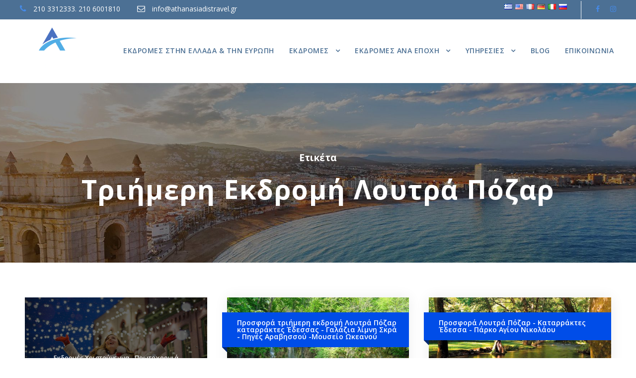

--- FILE ---
content_type: text/html; charset=UTF-8
request_url: https://athanasiadistravel.gr/tour-tag/%CF%84%CF%81%CE%B9%CE%AE%CE%BC%CE%B5%CF%81%CE%B7-%CE%B5%CE%BA%CE%B4%CF%81%CE%BF%CE%BC%CE%AE-%CE%BB%CE%BF%CF%85%CF%84%CF%81%CE%AC-%CF%80%CF%8C%CE%B6%CE%B1%CF%81/
body_size: 17312
content:
<!DOCTYPE html>
<html lang="el" class="no-js" dir="ltr">
<head>
	<meta charset="UTF-8">
	<meta name="viewport" content="width=device-width, initial-scale=1">
	<link rel="profile" href="https://gmpg.org/xfn/11">
	<link rel="pingback" href="https://athanasiadistravel.gr/xmlrpc.php">
	<script>jQuery("#map").click(function () {
    jQuery("#map iframe").css("pointer-events", "auto");
});
jQuery("#map").mouseleave(function() {
  jQuery("#map iframe").css("pointer-events", "none"); 
});</script><meta name='robots' content='index, follow, max-image-preview:large, max-snippet:-1, max-video-preview:-1' />

	<!-- This site is optimized with the Yoast SEO Premium plugin v26.5 (Yoast SEO v26.5) - https://yoast.com/wordpress/plugins/seo/ -->
	<title>Τριήμερη Εκδρομή Λουτρά Πόζαρ | Εκδρομές από Αθήνα</title>
	<link rel="canonical" href="https://athanasiadistravel.gr/tour-tag/%CF%84%CF%81%CE%B9%CE%AE%CE%BC%CE%B5%CF%81%CE%B7-%CE%B5%CE%BA%CE%B4%CF%81%CE%BF%CE%BC%CE%AE-%CE%BB%CE%BF%CF%85%CF%84%CF%81%CE%AC-%CF%80%CF%8C%CE%B6%CE%B1%CF%81/" />
	<meta property="og:locale" content="el_GR" />
	<meta property="og:type" content="article" />
	<meta property="og:title" content="Τριήμερη Εκδρομή Λουτρά Πόζαρ Archives" />
	<meta property="og:url" content="https://athanasiadistravel.gr/tour-tag/τριήμερη-εκδρομή-λουτρά-πόζαρ/" />
	<meta property="og:site_name" content="Εκδρομές από Αθήνα" />
	<meta property="og:image" content="https://athanasiadistravel.gr/wp-content/uploads/2022/07/Logo.png" />
	<meta property="og:image:width" content="500" />
	<meta property="og:image:height" content="500" />
	<meta property="og:image:type" content="image/png" />
	<meta name="twitter:card" content="summary_large_image" />
	<script type="application/ld+json" class="yoast-schema-graph">{"@context":"https://schema.org","@graph":[{"@type":"CollectionPage","@id":"https://athanasiadistravel.gr/tour-tag/%cf%84%cf%81%ce%b9%ce%ae%ce%bc%ce%b5%cf%81%ce%b7-%ce%b5%ce%ba%ce%b4%cf%81%ce%bf%ce%bc%ce%ae-%ce%bb%ce%bf%cf%85%cf%84%cf%81%ce%ac-%cf%80%cf%8c%ce%b6%ce%b1%cf%81/","url":"https://athanasiadistravel.gr/tour-tag/%cf%84%cf%81%ce%b9%ce%ae%ce%bc%ce%b5%cf%81%ce%b7-%ce%b5%ce%ba%ce%b4%cf%81%ce%bf%ce%bc%ce%ae-%ce%bb%ce%bf%cf%85%cf%84%cf%81%ce%ac-%cf%80%cf%8c%ce%b6%ce%b1%cf%81/","name":"Τριήμερη Εκδρομή Λουτρά Πόζαρ | Εκδρομές από Αθήνα","isPartOf":{"@id":"https://athanasiadistravel.gr/#website"},"primaryImageOfPage":{"@id":"https://athanasiadistravel.gr/tour-tag/%cf%84%cf%81%ce%b9%ce%ae%ce%bc%ce%b5%cf%81%ce%b7-%ce%b5%ce%ba%ce%b4%cf%81%ce%bf%ce%bc%ce%ae-%ce%bb%ce%bf%cf%85%cf%84%cf%81%ce%ac-%cf%80%cf%8c%ce%b6%ce%b1%cf%81/#primaryimage"},"image":{"@id":"https://athanasiadistravel.gr/tour-tag/%cf%84%cf%81%ce%b9%ce%ae%ce%bc%ce%b5%cf%81%ce%b7-%ce%b5%ce%ba%ce%b4%cf%81%ce%bf%ce%bc%ce%ae-%ce%bb%ce%bf%cf%85%cf%84%cf%81%ce%ac-%cf%80%cf%8c%ce%b6%ce%b1%cf%81/#primaryimage"},"thumbnailUrl":"https://athanasiadistravel.gr/wp-content/uploads/2022/08/loutra-pozar-11.jpg","breadcrumb":{"@id":"https://athanasiadistravel.gr/tour-tag/%cf%84%cf%81%ce%b9%ce%ae%ce%bc%ce%b5%cf%81%ce%b7-%ce%b5%ce%ba%ce%b4%cf%81%ce%bf%ce%bc%ce%ae-%ce%bb%ce%bf%cf%85%cf%84%cf%81%ce%ac-%cf%80%cf%8c%ce%b6%ce%b1%cf%81/#breadcrumb"},"inLanguage":"el"},{"@type":"ImageObject","inLanguage":"el","@id":"https://athanasiadistravel.gr/tour-tag/%cf%84%cf%81%ce%b9%ce%ae%ce%bc%ce%b5%cf%81%ce%b7-%ce%b5%ce%ba%ce%b4%cf%81%ce%bf%ce%bc%ce%ae-%ce%bb%ce%bf%cf%85%cf%84%cf%81%ce%ac-%cf%80%cf%8c%ce%b6%ce%b1%cf%81/#primaryimage","url":"https://athanasiadistravel.gr/wp-content/uploads/2022/08/loutra-pozar-11.jpg","contentUrl":"https://athanasiadistravel.gr/wp-content/uploads/2022/08/loutra-pozar-11.jpg","width":1070,"height":803,"caption":"Τριήμερη Εκδρομή Έδεσσα Καταρράκτες"},{"@type":"BreadcrumbList","@id":"https://athanasiadistravel.gr/tour-tag/%cf%84%cf%81%ce%b9%ce%ae%ce%bc%ce%b5%cf%81%ce%b7-%ce%b5%ce%ba%ce%b4%cf%81%ce%bf%ce%bc%ce%ae-%ce%bb%ce%bf%cf%85%cf%84%cf%81%ce%ac-%cf%80%cf%8c%ce%b6%ce%b1%cf%81/#breadcrumb","itemListElement":[{"@type":"ListItem","position":1,"name":"Home","item":"https://athanasiadistravel.gr/"},{"@type":"ListItem","position":2,"name":"Τριήμερη Εκδρομή Λουτρά Πόζαρ"}]},{"@type":"WebSite","@id":"https://athanasiadistravel.gr/#website","url":"https://athanasiadistravel.gr/","name":"Εκδρομές από Αθήνα","description":"Εκδρομές στην Ελλάδα &amp; την Ευρώπη","publisher":{"@id":"https://athanasiadistravel.gr/#organization"},"alternateName":"Εκδρομές στην Ελλάδα & την Ευρώπη","potentialAction":[{"@type":"SearchAction","target":{"@type":"EntryPoint","urlTemplate":"https://athanasiadistravel.gr/?s={search_term_string}"},"query-input":{"@type":"PropertyValueSpecification","valueRequired":true,"valueName":"search_term_string"}}],"inLanguage":"el"},{"@type":"Organization","@id":"https://athanasiadistravel.gr/#organization","name":"ATHANASIADISTRAVEL","alternateName":"Εκδρομές στην Ελλάδα & την Ευρώπη","url":"https://athanasiadistravel.gr/","logo":{"@type":"ImageObject","inLanguage":"el","@id":"https://athanasiadistravel.gr/#/schema/logo/image/","url":"https://athanasiadistravel.gr/wp-content/uploads/2022/07/Logo.png","contentUrl":"https://athanasiadistravel.gr/wp-content/uploads/2022/07/Logo.png","width":500,"height":500,"caption":"ATHANASIADISTRAVEL"},"image":{"@id":"https://athanasiadistravel.gr/#/schema/logo/image/"},"sameAs":["https://www.facebook.com/athanasiadistravel","https://www.instagram.com/athanasiadistravel"]}]}</script>
	<!-- / Yoast SEO Premium plugin. -->


<link rel='dns-prefetch' href='//www.googletagmanager.com' />
<link rel='dns-prefetch' href='//fonts.googleapis.com' />
<style id='wp-img-auto-sizes-contain-inline-css' type='text/css'>
img:is([sizes=auto i],[sizes^="auto," i]){contain-intrinsic-size:3000px 1500px}
/*# sourceURL=wp-img-auto-sizes-contain-inline-css */
</style>
<style id='wp-block-library-inline-css' type='text/css'>
:root{--wp-block-synced-color:#7a00df;--wp-block-synced-color--rgb:122,0,223;--wp-bound-block-color:var(--wp-block-synced-color);--wp-editor-canvas-background:#ddd;--wp-admin-theme-color:#007cba;--wp-admin-theme-color--rgb:0,124,186;--wp-admin-theme-color-darker-10:#006ba1;--wp-admin-theme-color-darker-10--rgb:0,107,160.5;--wp-admin-theme-color-darker-20:#005a87;--wp-admin-theme-color-darker-20--rgb:0,90,135;--wp-admin-border-width-focus:2px}@media (min-resolution:192dpi){:root{--wp-admin-border-width-focus:1.5px}}.wp-element-button{cursor:pointer}:root .has-very-light-gray-background-color{background-color:#eee}:root .has-very-dark-gray-background-color{background-color:#313131}:root .has-very-light-gray-color{color:#eee}:root .has-very-dark-gray-color{color:#313131}:root .has-vivid-green-cyan-to-vivid-cyan-blue-gradient-background{background:linear-gradient(135deg,#00d084,#0693e3)}:root .has-purple-crush-gradient-background{background:linear-gradient(135deg,#34e2e4,#4721fb 50%,#ab1dfe)}:root .has-hazy-dawn-gradient-background{background:linear-gradient(135deg,#faaca8,#dad0ec)}:root .has-subdued-olive-gradient-background{background:linear-gradient(135deg,#fafae1,#67a671)}:root .has-atomic-cream-gradient-background{background:linear-gradient(135deg,#fdd79a,#004a59)}:root .has-nightshade-gradient-background{background:linear-gradient(135deg,#330968,#31cdcf)}:root .has-midnight-gradient-background{background:linear-gradient(135deg,#020381,#2874fc)}:root{--wp--preset--font-size--normal:16px;--wp--preset--font-size--huge:42px}.has-regular-font-size{font-size:1em}.has-larger-font-size{font-size:2.625em}.has-normal-font-size{font-size:var(--wp--preset--font-size--normal)}.has-huge-font-size{font-size:var(--wp--preset--font-size--huge)}.has-text-align-center{text-align:center}.has-text-align-left{text-align:left}.has-text-align-right{text-align:right}.has-fit-text{white-space:nowrap!important}#end-resizable-editor-section{display:none}.aligncenter{clear:both}.items-justified-left{justify-content:flex-start}.items-justified-center{justify-content:center}.items-justified-right{justify-content:flex-end}.items-justified-space-between{justify-content:space-between}.screen-reader-text{border:0;clip-path:inset(50%);height:1px;margin:-1px;overflow:hidden;padding:0;position:absolute;width:1px;word-wrap:normal!important}.screen-reader-text:focus{background-color:#ddd;clip-path:none;color:#444;display:block;font-size:1em;height:auto;left:5px;line-height:normal;padding:15px 23px 14px;text-decoration:none;top:5px;width:auto;z-index:100000}html :where(.has-border-color){border-style:solid}html :where([style*=border-top-color]){border-top-style:solid}html :where([style*=border-right-color]){border-right-style:solid}html :where([style*=border-bottom-color]){border-bottom-style:solid}html :where([style*=border-left-color]){border-left-style:solid}html :where([style*=border-width]){border-style:solid}html :where([style*=border-top-width]){border-top-style:solid}html :where([style*=border-right-width]){border-right-style:solid}html :where([style*=border-bottom-width]){border-bottom-style:solid}html :where([style*=border-left-width]){border-left-style:solid}html :where(img[class*=wp-image-]){height:auto;max-width:100%}:where(figure){margin:0 0 1em}html :where(.is-position-sticky){--wp-admin--admin-bar--position-offset:var(--wp-admin--admin-bar--height,0px)}@media screen and (max-width:600px){html :where(.is-position-sticky){--wp-admin--admin-bar--position-offset:0px}}

/*# sourceURL=wp-block-library-inline-css */
</style><link rel='stylesheet' id='wc-blocks-style-css' href='https://athanasiadistravel.gr/wp-content/plugins/woocommerce/assets/client/blocks/wc-blocks.css?ver=wc-10.3.7' type='text/css' media='all' />
<style id='global-styles-inline-css' type='text/css'>
:root{--wp--preset--aspect-ratio--square: 1;--wp--preset--aspect-ratio--4-3: 4/3;--wp--preset--aspect-ratio--3-4: 3/4;--wp--preset--aspect-ratio--3-2: 3/2;--wp--preset--aspect-ratio--2-3: 2/3;--wp--preset--aspect-ratio--16-9: 16/9;--wp--preset--aspect-ratio--9-16: 9/16;--wp--preset--color--black: #000000;--wp--preset--color--cyan-bluish-gray: #abb8c3;--wp--preset--color--white: #ffffff;--wp--preset--color--pale-pink: #f78da7;--wp--preset--color--vivid-red: #cf2e2e;--wp--preset--color--luminous-vivid-orange: #ff6900;--wp--preset--color--luminous-vivid-amber: #fcb900;--wp--preset--color--light-green-cyan: #7bdcb5;--wp--preset--color--vivid-green-cyan: #00d084;--wp--preset--color--pale-cyan-blue: #8ed1fc;--wp--preset--color--vivid-cyan-blue: #0693e3;--wp--preset--color--vivid-purple: #9b51e0;--wp--preset--gradient--vivid-cyan-blue-to-vivid-purple: linear-gradient(135deg,rgb(6,147,227) 0%,rgb(155,81,224) 100%);--wp--preset--gradient--light-green-cyan-to-vivid-green-cyan: linear-gradient(135deg,rgb(122,220,180) 0%,rgb(0,208,130) 100%);--wp--preset--gradient--luminous-vivid-amber-to-luminous-vivid-orange: linear-gradient(135deg,rgb(252,185,0) 0%,rgb(255,105,0) 100%);--wp--preset--gradient--luminous-vivid-orange-to-vivid-red: linear-gradient(135deg,rgb(255,105,0) 0%,rgb(207,46,46) 100%);--wp--preset--gradient--very-light-gray-to-cyan-bluish-gray: linear-gradient(135deg,rgb(238,238,238) 0%,rgb(169,184,195) 100%);--wp--preset--gradient--cool-to-warm-spectrum: linear-gradient(135deg,rgb(74,234,220) 0%,rgb(151,120,209) 20%,rgb(207,42,186) 40%,rgb(238,44,130) 60%,rgb(251,105,98) 80%,rgb(254,248,76) 100%);--wp--preset--gradient--blush-light-purple: linear-gradient(135deg,rgb(255,206,236) 0%,rgb(152,150,240) 100%);--wp--preset--gradient--blush-bordeaux: linear-gradient(135deg,rgb(254,205,165) 0%,rgb(254,45,45) 50%,rgb(107,0,62) 100%);--wp--preset--gradient--luminous-dusk: linear-gradient(135deg,rgb(255,203,112) 0%,rgb(199,81,192) 50%,rgb(65,88,208) 100%);--wp--preset--gradient--pale-ocean: linear-gradient(135deg,rgb(255,245,203) 0%,rgb(182,227,212) 50%,rgb(51,167,181) 100%);--wp--preset--gradient--electric-grass: linear-gradient(135deg,rgb(202,248,128) 0%,rgb(113,206,126) 100%);--wp--preset--gradient--midnight: linear-gradient(135deg,rgb(2,3,129) 0%,rgb(40,116,252) 100%);--wp--preset--font-size--small: 13px;--wp--preset--font-size--medium: 20px;--wp--preset--font-size--large: 36px;--wp--preset--font-size--x-large: 42px;--wp--preset--spacing--20: 0.44rem;--wp--preset--spacing--30: 0.67rem;--wp--preset--spacing--40: 1rem;--wp--preset--spacing--50: 1.5rem;--wp--preset--spacing--60: 2.25rem;--wp--preset--spacing--70: 3.38rem;--wp--preset--spacing--80: 5.06rem;--wp--preset--shadow--natural: 6px 6px 9px rgba(0, 0, 0, 0.2);--wp--preset--shadow--deep: 12px 12px 50px rgba(0, 0, 0, 0.4);--wp--preset--shadow--sharp: 6px 6px 0px rgba(0, 0, 0, 0.2);--wp--preset--shadow--outlined: 6px 6px 0px -3px rgb(255, 255, 255), 6px 6px rgb(0, 0, 0);--wp--preset--shadow--crisp: 6px 6px 0px rgb(0, 0, 0);}:where(.is-layout-flex){gap: 0.5em;}:where(.is-layout-grid){gap: 0.5em;}body .is-layout-flex{display: flex;}.is-layout-flex{flex-wrap: wrap;align-items: center;}.is-layout-flex > :is(*, div){margin: 0;}body .is-layout-grid{display: grid;}.is-layout-grid > :is(*, div){margin: 0;}:where(.wp-block-columns.is-layout-flex){gap: 2em;}:where(.wp-block-columns.is-layout-grid){gap: 2em;}:where(.wp-block-post-template.is-layout-flex){gap: 1.25em;}:where(.wp-block-post-template.is-layout-grid){gap: 1.25em;}.has-black-color{color: var(--wp--preset--color--black) !important;}.has-cyan-bluish-gray-color{color: var(--wp--preset--color--cyan-bluish-gray) !important;}.has-white-color{color: var(--wp--preset--color--white) !important;}.has-pale-pink-color{color: var(--wp--preset--color--pale-pink) !important;}.has-vivid-red-color{color: var(--wp--preset--color--vivid-red) !important;}.has-luminous-vivid-orange-color{color: var(--wp--preset--color--luminous-vivid-orange) !important;}.has-luminous-vivid-amber-color{color: var(--wp--preset--color--luminous-vivid-amber) !important;}.has-light-green-cyan-color{color: var(--wp--preset--color--light-green-cyan) !important;}.has-vivid-green-cyan-color{color: var(--wp--preset--color--vivid-green-cyan) !important;}.has-pale-cyan-blue-color{color: var(--wp--preset--color--pale-cyan-blue) !important;}.has-vivid-cyan-blue-color{color: var(--wp--preset--color--vivid-cyan-blue) !important;}.has-vivid-purple-color{color: var(--wp--preset--color--vivid-purple) !important;}.has-black-background-color{background-color: var(--wp--preset--color--black) !important;}.has-cyan-bluish-gray-background-color{background-color: var(--wp--preset--color--cyan-bluish-gray) !important;}.has-white-background-color{background-color: var(--wp--preset--color--white) !important;}.has-pale-pink-background-color{background-color: var(--wp--preset--color--pale-pink) !important;}.has-vivid-red-background-color{background-color: var(--wp--preset--color--vivid-red) !important;}.has-luminous-vivid-orange-background-color{background-color: var(--wp--preset--color--luminous-vivid-orange) !important;}.has-luminous-vivid-amber-background-color{background-color: var(--wp--preset--color--luminous-vivid-amber) !important;}.has-light-green-cyan-background-color{background-color: var(--wp--preset--color--light-green-cyan) !important;}.has-vivid-green-cyan-background-color{background-color: var(--wp--preset--color--vivid-green-cyan) !important;}.has-pale-cyan-blue-background-color{background-color: var(--wp--preset--color--pale-cyan-blue) !important;}.has-vivid-cyan-blue-background-color{background-color: var(--wp--preset--color--vivid-cyan-blue) !important;}.has-vivid-purple-background-color{background-color: var(--wp--preset--color--vivid-purple) !important;}.has-black-border-color{border-color: var(--wp--preset--color--black) !important;}.has-cyan-bluish-gray-border-color{border-color: var(--wp--preset--color--cyan-bluish-gray) !important;}.has-white-border-color{border-color: var(--wp--preset--color--white) !important;}.has-pale-pink-border-color{border-color: var(--wp--preset--color--pale-pink) !important;}.has-vivid-red-border-color{border-color: var(--wp--preset--color--vivid-red) !important;}.has-luminous-vivid-orange-border-color{border-color: var(--wp--preset--color--luminous-vivid-orange) !important;}.has-luminous-vivid-amber-border-color{border-color: var(--wp--preset--color--luminous-vivid-amber) !important;}.has-light-green-cyan-border-color{border-color: var(--wp--preset--color--light-green-cyan) !important;}.has-vivid-green-cyan-border-color{border-color: var(--wp--preset--color--vivid-green-cyan) !important;}.has-pale-cyan-blue-border-color{border-color: var(--wp--preset--color--pale-cyan-blue) !important;}.has-vivid-cyan-blue-border-color{border-color: var(--wp--preset--color--vivid-cyan-blue) !important;}.has-vivid-purple-border-color{border-color: var(--wp--preset--color--vivid-purple) !important;}.has-vivid-cyan-blue-to-vivid-purple-gradient-background{background: var(--wp--preset--gradient--vivid-cyan-blue-to-vivid-purple) !important;}.has-light-green-cyan-to-vivid-green-cyan-gradient-background{background: var(--wp--preset--gradient--light-green-cyan-to-vivid-green-cyan) !important;}.has-luminous-vivid-amber-to-luminous-vivid-orange-gradient-background{background: var(--wp--preset--gradient--luminous-vivid-amber-to-luminous-vivid-orange) !important;}.has-luminous-vivid-orange-to-vivid-red-gradient-background{background: var(--wp--preset--gradient--luminous-vivid-orange-to-vivid-red) !important;}.has-very-light-gray-to-cyan-bluish-gray-gradient-background{background: var(--wp--preset--gradient--very-light-gray-to-cyan-bluish-gray) !important;}.has-cool-to-warm-spectrum-gradient-background{background: var(--wp--preset--gradient--cool-to-warm-spectrum) !important;}.has-blush-light-purple-gradient-background{background: var(--wp--preset--gradient--blush-light-purple) !important;}.has-blush-bordeaux-gradient-background{background: var(--wp--preset--gradient--blush-bordeaux) !important;}.has-luminous-dusk-gradient-background{background: var(--wp--preset--gradient--luminous-dusk) !important;}.has-pale-ocean-gradient-background{background: var(--wp--preset--gradient--pale-ocean) !important;}.has-electric-grass-gradient-background{background: var(--wp--preset--gradient--electric-grass) !important;}.has-midnight-gradient-background{background: var(--wp--preset--gradient--midnight) !important;}.has-small-font-size{font-size: var(--wp--preset--font-size--small) !important;}.has-medium-font-size{font-size: var(--wp--preset--font-size--medium) !important;}.has-large-font-size{font-size: var(--wp--preset--font-size--large) !important;}.has-x-large-font-size{font-size: var(--wp--preset--font-size--x-large) !important;}
/*# sourceURL=global-styles-inline-css */
</style>

<style id='classic-theme-styles-inline-css' type='text/css'>
/*! This file is auto-generated */
.wp-block-button__link{color:#fff;background-color:#32373c;border-radius:9999px;box-shadow:none;text-decoration:none;padding:calc(.667em + 2px) calc(1.333em + 2px);font-size:1.125em}.wp-block-file__button{background:#32373c;color:#fff;text-decoration:none}
/*# sourceURL=/wp-includes/css/classic-themes.min.css */
</style>
<link rel='stylesheet' id='contact-form-7-css' href='https://athanasiadistravel.gr/wp-content/plugins/contact-form-7/includes/css/styles.css?ver=6.1.4' type='text/css' media='all' />
<link rel='stylesheet' id='gdlr-core-google-font-css' href='https://fonts.googleapis.com/css?family=Open+Sans%3A300%2Cregular%2C500%2C600%2C700%2C800%2C300italic%2Citalic%2C500italic%2C600italic%2C700italic%2C800italic%7CPoppins%3A100%2C100italic%2C200%2C200italic%2C300%2C300italic%2Cregular%2Citalic%2C500%2C500italic%2C600%2C600italic%2C700%2C700italic%2C800%2C800italic%2C900%2C900italic%7CABeeZee%3Aregular%2Citalic&#038;subset=cyrillic%2Ccyrillic-ext%2Cgreek%2Cgreek-ext%2Chebrew%2Clatin%2Clatin-ext%2Cvietnamese%2Cdevanagari&#038;ver=6.9' type='text/css' media='all' />
<link rel='stylesheet' id='font-awesome-css' href='https://athanasiadistravel.gr/wp-content/plugins/goodlayers-core/plugins/fontawesome/font-awesome.css?ver=6.9' type='text/css' media='all' />
<link rel='stylesheet' id='fa5-css' href='https://athanasiadistravel.gr/wp-content/plugins/goodlayers-core/plugins/fa5/fa5.css?ver=6.9' type='text/css' media='all' />
<link rel='stylesheet' id='elegant-font-css' href='https://athanasiadistravel.gr/wp-content/plugins/goodlayers-core/plugins/elegant/elegant-font.css?ver=6.9' type='text/css' media='all' />
<link rel='stylesheet' id='gdlr-core-plugin-css' href='https://athanasiadistravel.gr/wp-content/plugins/goodlayers-core/plugins/style.css?ver=1764764758' type='text/css' media='all' />
<link rel='stylesheet' id='gdlr-core-page-builder-css' href='https://athanasiadistravel.gr/wp-content/plugins/goodlayers-core/include/css/page-builder.css?ver=6.9' type='text/css' media='all' />
<link rel='stylesheet' id='latepoint-main-front-css' href='https://athanasiadistravel.gr/wp-content/plugins/latepoint/public/stylesheets/main_front.css?ver=4.4.6' type='text/css' media='all' />
<link rel='stylesheet' id='gdlr-travel-css' href='https://athanasiadistravel.gr/wp-content/plugins/tourmaster/plugins/gdlr-travel/style.css?ver=6.9' type='text/css' media='all' />
<link rel='stylesheet' id='tourmaster-style-css' href='https://athanasiadistravel.gr/wp-content/plugins/tourmaster/tourmaster.css?ver=4.1.4' type='text/css' media='all' />
<link rel='stylesheet' id='tourmaster-global-custom-style-css' href='https://athanasiadistravel.gr/wp-content/uploads/tourmaster-global-style-custom.css?1764744542&#038;ver=6.9' type='text/css' media='all' />
<link rel='stylesheet' id='woocommerce-layout-css' href='https://athanasiadistravel.gr/wp-content/plugins/woocommerce/assets/css/woocommerce-layout.css?ver=10.3.7' type='text/css' media='all' />
<link rel='stylesheet' id='woocommerce-smallscreen-css' href='https://athanasiadistravel.gr/wp-content/plugins/woocommerce/assets/css/woocommerce-smallscreen.css?ver=10.3.7' type='text/css' media='only screen and (max-width: 768px)' />
<link rel='stylesheet' id='woocommerce-general-css' href='https://athanasiadistravel.gr/wp-content/plugins/woocommerce/assets/css/woocommerce.css?ver=10.3.7' type='text/css' media='all' />
<style id='woocommerce-inline-inline-css' type='text/css'>
.woocommerce form .form-row .required { visibility: visible; }
/*# sourceURL=woocommerce-inline-inline-css */
</style>
<link rel='stylesheet' id='brands-styles-css' href='https://athanasiadistravel.gr/wp-content/plugins/woocommerce/assets/css/brands.css?ver=10.3.7' type='text/css' media='all' />
<link rel='stylesheet' id='traveltour-style-core-css' href='https://athanasiadistravel.gr/wp-content/themes/traveltour/css/style-core.css?ver=6.9' type='text/css' media='all' />
<link rel='stylesheet' id='traveltour-custom-style-css' href='https://athanasiadistravel.gr/wp-content/uploads/traveltour-style-custom.css?1764764758&#038;ver=6.9' type='text/css' media='all' />
<link rel='stylesheet' id='tourmaster-custom-style-css' href='https://athanasiadistravel.gr/wp-content/uploads/tourmaster-style-custom.css?1766563766&#038;ver=6.9' type='text/css' media='all' />
<link rel='stylesheet' id='flags_tpw_flags_css-css' href='//athanasiadistravel.gr/wp-content/plugins/transposh-translation-filter-for-wordpress/widgets/flags/tpw_flags_css.css?ver=1.0.11' type='text/css' media='all' />
<script type="text/javascript" src="https://athanasiadistravel.gr/wp-includes/js/jquery/jquery.min.js?ver=3.7.1" id="jquery-core-js"></script>
<script type="text/javascript" src="https://athanasiadistravel.gr/wp-includes/js/jquery/jquery-migrate.min.js?ver=3.4.1" id="jquery-migrate-js"></script>
<script type="text/javascript" src="https://athanasiadistravel.gr/wp-content/plugins/latepoint/public/javascripts/vendor/sprintf.min.js?ver=4.4.6" id="sprintf-js"></script>
<script type="text/javascript" src="https://athanasiadistravel.gr/wp-content/plugins/latepoint/public/javascripts/vendor/jquery.inputmask.bundle.min.js?ver=4.4.6" id="jquery-mask-js"></script>
<script type="text/javascript" id="latepoint-main-front-js-extra">
/* <![CDATA[ */
var latepoint_helper = {"route_action":"latepoint_route_call","response_status":{"success":"success","error":"error"},"ajaxurl":"https://athanasiadistravel.gr/wp-admin/admin-ajax.php","time_pick_style":"timeline","string_today":"\u03a3\u03ae\u03bc\u03b5\u03c1\u03b1","calculate_price_route":"steps__calculate_price","time_system":"24","msg_not_available":"\u039c\u03b7 \u03b4\u03b9\u03b1\u03b8\u03ad\u03c3\u03b9\u03bc\u03bf\u03c2","phone_format":"(999) 999-9999","enable_phone_masking":"yes","booking_button_route":"steps__start","show_booking_end_time":"no","customer_dashboard_url":"/customer-dashboard","demo_mode":"","cancel_booking_prompt":"\u0395\u03af\u03c3\u03c4\u03b5 \u03b2\u03ad\u03b2\u03b1\u03b9\u03bf\u03b9 \u03cc\u03c4\u03b9 \u03b8\u03ad\u03bb\u03b5\u03c4\u03b5 \u03bd\u03b1 \u03b1\u03ba\u03c5\u03c1\u03ce\u03c3\u03b5\u03c4\u03b5 \u03b1\u03c5\u03c4\u03cc \u03c4\u03bf \u03c1\u03b1\u03bd\u03c4\u03b5\u03b2\u03bf\u03cd;","single_space_message":"\u03a7\u03ce\u03c1\u03bf\u03c2 \u03b4\u03b9\u03b1\u03b8\u03ad\u03c3\u03b9\u03bc\u03bf\u03c2","many_spaces_message":"\u0394\u03b9\u03b1\u03b8\u03ad\u03c3\u03b9\u03bc\u03bf\u03b9 \u03c7\u03ce\u03c1\u03bf\u03b9","body_font_family":"-apple-system, system-ui, BlinkMacSystemFont, \"Segoe UI\", Roboto, \"Helvetica Neue\", Arial, sans-serif","currency_symbol_before":"$","currency_symbol_after":"","is_timezone_selected":"","start_from_booking_intent_route":"steps__start_from_booking_intent","start_from_booking_intent_key":"","social_login_google_client_id":"3dd","social_login_google_route":"auth__login_customer_using_google_token"};
//# sourceURL=latepoint-main-front-js-extra
/* ]]> */
</script>
<script type="text/javascript" src="https://athanasiadistravel.gr/wp-content/plugins/latepoint/public/javascripts/main_front.js?ver=4.4.6" id="latepoint-main-front-js"></script>
<script type="text/javascript" src="https://athanasiadistravel.gr/wp-content/plugins/woocommerce/assets/js/jquery-blockui/jquery.blockUI.min.js?ver=2.7.0-wc.10.3.7" id="wc-jquery-blockui-js" defer="defer" data-wp-strategy="defer"></script>
<script type="text/javascript" id="wc-add-to-cart-js-extra">
/* <![CDATA[ */
var wc_add_to_cart_params = {"ajax_url":"/wp-admin/admin-ajax.php","wc_ajax_url":"/?wc-ajax=%%endpoint%%","i18n_view_cart":"\u039a\u03b1\u03bb\u03ac\u03b8\u03b9","cart_url":"https://athanasiadistravel.gr/cart-2/","is_cart":"","cart_redirect_after_add":"no"};
//# sourceURL=wc-add-to-cart-js-extra
/* ]]> */
</script>
<script type="text/javascript" src="https://athanasiadistravel.gr/wp-content/plugins/woocommerce/assets/js/frontend/add-to-cart.min.js?ver=10.3.7" id="wc-add-to-cart-js" defer="defer" data-wp-strategy="defer"></script>
<script type="text/javascript" src="https://athanasiadistravel.gr/wp-content/plugins/woocommerce/assets/js/js-cookie/js.cookie.min.js?ver=2.1.4-wc.10.3.7" id="wc-js-cookie-js" defer="defer" data-wp-strategy="defer"></script>
<script type="text/javascript" id="woocommerce-js-extra">
/* <![CDATA[ */
var woocommerce_params = {"ajax_url":"/wp-admin/admin-ajax.php","wc_ajax_url":"/?wc-ajax=%%endpoint%%","i18n_password_show":"\u0395\u03bc\u03c6\u03ac\u03bd\u03b9\u03c3\u03b7 \u03c3\u03c5\u03bd\u03b8\u03b7\u03bc\u03b1\u03c4\u03b9\u03ba\u03bf\u03cd","i18n_password_hide":"\u0391\u03c0\u03cc\u03ba\u03c1\u03c5\u03c8\u03b7 \u03c3\u03c5\u03bd\u03b8\u03b7\u03bc\u03b1\u03c4\u03b9\u03ba\u03bf\u03cd"};
//# sourceURL=woocommerce-js-extra
/* ]]> */
</script>
<script type="text/javascript" src="https://athanasiadistravel.gr/wp-content/plugins/woocommerce/assets/js/frontend/woocommerce.min.js?ver=10.3.7" id="woocommerce-js" defer="defer" data-wp-strategy="defer"></script>

<!-- Google tag (gtag.js) snippet added by Site Kit -->
<!-- Google Analytics snippet added by Site Kit -->
<script type="text/javascript" src="https://www.googletagmanager.com/gtag/js?id=G-X4KTK57VQN" id="google_gtagjs-js" async></script>
<script type="text/javascript" id="google_gtagjs-js-after">
/* <![CDATA[ */
window.dataLayer = window.dataLayer || [];function gtag(){dataLayer.push(arguments);}
gtag("set","linker",{"domains":["athanasiadistravel.gr"]});
gtag("js", new Date());
gtag("set", "developer_id.dZTNiMT", true);
gtag("config", "G-X4KTK57VQN");
//# sourceURL=google_gtagjs-js-after
/* ]]> */
</script>
<meta name="generator" content="Site Kit by Google 1.170.0" /><link rel="alternate" hreflang="el" href="/tour-tag/%CF%84%CF%81%CE%B9%CE%AE%CE%BC%CE%B5%CF%81%CE%B7-%CE%B5%CE%BA%CE%B4%CF%81%CE%BF%CE%BC%CE%AE-%CE%BB%CE%BF%CF%85%CF%84%CF%81%CE%AC-%CF%80%CF%8C%CE%B6%CE%B1%CF%81/"/><link rel="alternate" hreflang="en" href="/en/tour-tag/%CF%84%CF%81%CE%B9%CE%AE%CE%BC%CE%B5%CF%81%CE%B7-%CE%B5%CE%BA%CE%B4%CF%81%CE%BF%CE%BC%CE%AE-%CE%BB%CE%BF%CF%85%CF%84%CF%81%CE%AC-%CF%80%CF%8C%CE%B6%CE%B1%CF%81/"/><link rel="alternate" hreflang="fr" href="/fr/tour-tag/%CF%84%CF%81%CE%B9%CE%AE%CE%BC%CE%B5%CF%81%CE%B7-%CE%B5%CE%BA%CE%B4%CF%81%CE%BF%CE%BC%CE%AE-%CE%BB%CE%BF%CF%85%CF%84%CF%81%CE%AC-%CF%80%CF%8C%CE%B6%CE%B1%CF%81/"/><link rel="alternate" hreflang="de" href="/de/tour-tag/%CF%84%CF%81%CE%B9%CE%AE%CE%BC%CE%B5%CF%81%CE%B7-%CE%B5%CE%BA%CE%B4%CF%81%CE%BF%CE%BC%CE%AE-%CE%BB%CE%BF%CF%85%CF%84%CF%81%CE%AC-%CF%80%CF%8C%CE%B6%CE%B1%CF%81/"/><link rel="alternate" hreflang="it" href="/it/tour-tag/%CF%84%CF%81%CE%B9%CE%AE%CE%BC%CE%B5%CF%81%CE%B7-%CE%B5%CE%BA%CE%B4%CF%81%CE%BF%CE%BC%CE%AE-%CE%BB%CE%BF%CF%85%CF%84%CF%81%CE%AC-%CF%80%CF%8C%CE%B6%CE%B1%CF%81/"/><link rel="alternate" hreflang="ru" href="/ru/tour-tag/%CF%84%CF%81%CE%B9%CE%AE%CE%BC%CE%B5%CF%81%CE%B7-%CE%B5%CE%BA%CE%B4%CF%81%CE%BF%CE%BC%CE%AE-%CE%BB%CE%BF%CF%85%CF%84%CF%81%CE%AC-%CF%80%CF%8C%CE%B6%CE%B1%CF%81/"/>	<noscript><style>.woocommerce-product-gallery{ opacity: 1 !important; }</style></noscript>
	
<!-- Google AdSense meta tags added by Site Kit -->
<meta name="google-adsense-platform-account" content="ca-host-pub-2644536267352236">
<meta name="google-adsense-platform-domain" content="sitekit.withgoogle.com">
<!-- End Google AdSense meta tags added by Site Kit -->

<!-- Google Tag Manager snippet added by Site Kit -->
<script type="text/javascript">
/* <![CDATA[ */

			( function( w, d, s, l, i ) {
				w[l] = w[l] || [];
				w[l].push( {'gtm.start': new Date().getTime(), event: 'gtm.js'} );
				var f = d.getElementsByTagName( s )[0],
					j = d.createElement( s ), dl = l != 'dataLayer' ? '&l=' + l : '';
				j.async = true;
				j.src = 'https://www.googletagmanager.com/gtm.js?id=' + i + dl;
				f.parentNode.insertBefore( j, f );
			} )( window, document, 'script', 'dataLayer', 'GTM-M3QBNRG' );
			
/* ]]> */
</script>

<!-- End Google Tag Manager snippet added by Site Kit -->
<meta name="generator" content="Powered by Slider Revolution 6.7.20 - responsive, Mobile-Friendly Slider Plugin for WordPress with comfortable drag and drop interface." />
<link rel="icon" href="https://athanasiadistravel.gr/wp-content/uploads/2022/06/LOGO-ATHANASIADIS-e1660895676843-100x100.png" sizes="32x32" />
<link rel="icon" href="https://athanasiadistravel.gr/wp-content/uploads/2022/06/LOGO-ATHANASIADIS-e1660895676843-300x300.png" sizes="192x192" />
<link rel="apple-touch-icon" href="https://athanasiadistravel.gr/wp-content/uploads/2022/06/LOGO-ATHANASIADIS-e1660895676843-300x300.png" />
<meta name="msapplication-TileImage" content="https://athanasiadistravel.gr/wp-content/uploads/2022/06/LOGO-ATHANASIADIS-e1660895676843-300x300.png" />
<script>function setREVStartSize(e){
			//window.requestAnimationFrame(function() {
				window.RSIW = window.RSIW===undefined ? window.innerWidth : window.RSIW;
				window.RSIH = window.RSIH===undefined ? window.innerHeight : window.RSIH;
				try {
					var pw = document.getElementById(e.c).parentNode.offsetWidth,
						newh;
					pw = pw===0 || isNaN(pw) || (e.l=="fullwidth" || e.layout=="fullwidth") ? window.RSIW : pw;
					e.tabw = e.tabw===undefined ? 0 : parseInt(e.tabw);
					e.thumbw = e.thumbw===undefined ? 0 : parseInt(e.thumbw);
					e.tabh = e.tabh===undefined ? 0 : parseInt(e.tabh);
					e.thumbh = e.thumbh===undefined ? 0 : parseInt(e.thumbh);
					e.tabhide = e.tabhide===undefined ? 0 : parseInt(e.tabhide);
					e.thumbhide = e.thumbhide===undefined ? 0 : parseInt(e.thumbhide);
					e.mh = e.mh===undefined || e.mh=="" || e.mh==="auto" ? 0 : parseInt(e.mh,0);
					if(e.layout==="fullscreen" || e.l==="fullscreen")
						newh = Math.max(e.mh,window.RSIH);
					else{
						e.gw = Array.isArray(e.gw) ? e.gw : [e.gw];
						for (var i in e.rl) if (e.gw[i]===undefined || e.gw[i]===0) e.gw[i] = e.gw[i-1];
						e.gh = e.el===undefined || e.el==="" || (Array.isArray(e.el) && e.el.length==0)? e.gh : e.el;
						e.gh = Array.isArray(e.gh) ? e.gh : [e.gh];
						for (var i in e.rl) if (e.gh[i]===undefined || e.gh[i]===0) e.gh[i] = e.gh[i-1];
											
						var nl = new Array(e.rl.length),
							ix = 0,
							sl;
						e.tabw = e.tabhide>=pw ? 0 : e.tabw;
						e.thumbw = e.thumbhide>=pw ? 0 : e.thumbw;
						e.tabh = e.tabhide>=pw ? 0 : e.tabh;
						e.thumbh = e.thumbhide>=pw ? 0 : e.thumbh;
						for (var i in e.rl) nl[i] = e.rl[i]<window.RSIW ? 0 : e.rl[i];
						sl = nl[0];
						for (var i in nl) if (sl>nl[i] && nl[i]>0) { sl = nl[i]; ix=i;}
						var m = pw>(e.gw[ix]+e.tabw+e.thumbw) ? 1 : (pw-(e.tabw+e.thumbw)) / (e.gw[ix]);
						newh =  (e.gh[ix] * m) + (e.tabh + e.thumbh);
					}
					var el = document.getElementById(e.c);
					if (el!==null && el) el.style.height = newh+"px";
					el = document.getElementById(e.c+"_wrapper");
					if (el!==null && el) {
						el.style.height = newh+"px";
						el.style.display = "block";
					}
				} catch(e){
					console.log("Failure at Presize of Slider:" + e)
				}
			//});
		  };</script>
		<style type="text/css" id="wp-custom-css">
			/* Tourmaster tour category item wrap */
.tourmaster-tour-category .tourmaster-item-list .tourmaster-tour-category-item-wrap{
	height:308px;
	
}

/* Image */
.gdlr-core-page-builder-body .gdlr-core-pbf-wrapper .gdlr-core-js .gdlr-core-pbf-wrapper-container .gdlr-core-pbf-element .tourmaster-tour-item .gdlr-core-flexslider div .slides .gdlr-core-item-mglr .tourmaster-price-right-title .tourmaster-tour-grid-inner .tourmaster-tour-thumbnail a img{
	width:450px !important;
}

/* Image */
.gdlr-core-page-builder-body .slides a img{
	height:250px;
	
}

/* Tourmaster tour content */
.tourmaster-tour-item-holder .gdlr-core-js .tourmaster-tour-content{
	  display: none;
}

/* Heading */
.tourmaster-template-wrapper .tourmaster-item-pdlr h1{
	font-size:22px !important;
	
}

/* Tourmaster tour price bottom wrap */
.tourmaster-tour-item-holder .gdlr-core-item-list .tourmaster-tour-price-bottom-wrap{
	color:#0000c1;
	font-weight:600;
}

/* Tourmaster tour grid inner */
.tourmaster-tour-item-holder .gdlr-core-item-list .tourmaster-tour-grid-inner{
	color:#000000;
}

/* Tourmaster tour price content */
.tourmaster-tour-item-holder .gdlr-core-item-list .tourmaster-tour-price-content{
	font-weight:700;
	color:#fb2121;
	
}

.tourmaster-payment-contact-wrap {
    display: none !important;
}

.tourmaster-payment-billing-wrap {
    display: none !important;
}
		</style>
		<link rel='stylesheet' id='rs-plugin-settings-css' href='//athanasiadistravel.gr/wp-content/plugins/revslider/sr6/assets/css/rs6.css?ver=6.7.20' type='text/css' media='all' />
<style id='rs-plugin-settings-inline-css' type='text/css'>
#rs-demo-id {}
/*# sourceURL=rs-plugin-settings-inline-css */
</style>
<meta name="translation-stats" content='{"total_phrases":null,"translated_phrases":null,"human_translated_phrases":null,"hidden_phrases":null,"hidden_translated_phrases":null,"hidden_translateable_phrases":null,"meta_phrases":null,"meta_translated_phrases":null,"time":null}'/>
</head>

<body class="archive tax-tour_tag term-281 wp-theme-traveltour theme-traveltour gdlr-core-body latepoint tourmaster-template-archive tourmaster-body woocommerce-no-js traveltour-body traveltour-body-front traveltour-full gdlr-core-link-to-lightbox">
<div class="traveltour-mobile-header-wrap" ><div class="traveltour-top-bar" ><div class="traveltour-top-bar-background" ></div><div class="traveltour-top-bar-container clearfix traveltour-top-bar-full " ><div class="traveltour-top-bar-left traveltour-item-pdlr "><i class="fa fa-phone" style="font-size: 16px ;margin-right: 10px ;"  ></i> <a href="tel:210-3312333">210 3312333</a>. <a href="tel:210-6001810">210 6001810</a>
<i class="fa fa-envelope-o" style="font-size: 16px ;color: #ffffff ;margin-left: 30px ;margin-right: 10px ;"  ></i> <a href="/cdn-cgi/l/email-protection#1c75727a735c7d68747d727d6f757d78756f686e7d6a7970327b6e"><span class="__cf_email__" data-cfemail="ff96919990bf9e8b979e919e8c969e9b968c8b8d9e899a93d1988d">[email&#160;protected]</span></a></div><div class="traveltour-top-bar-right traveltour-item-pdlr"><div class="traveltour-top-bar-right-text "><div class="no_translate transposh_flags" ><a href="/tour-tag/%CF%84%CF%81%CE%B9%CE%AE%CE%BC%CE%B5%CF%81%CE%B7-%CE%B5%CE%BA%CE%B4%CF%81%CE%BF%CE%BC%CE%AE-%CE%BB%CE%BF%CF%85%CF%84%CF%81%CE%AC-%CF%80%CF%8C%CE%B6%CE%B1%CF%81/" class="tr_active"><span title="Ελληνικά" class="trf trf-gr"></span></a><a href="/en/tour-tag/%CF%84%CF%81%CE%B9%CE%AE%CE%BC%CE%B5%CF%81%CE%B7-%CE%B5%CE%BA%CE%B4%CF%81%CE%BF%CE%BC%CE%AE-%CE%BB%CE%BF%CF%85%CF%84%CF%81%CE%AC-%CF%80%CF%8C%CE%B6%CE%B1%CF%81/"><span title="English" class="trf trf-us"></span></a><a href="/fr/tour-tag/%CF%84%CF%81%CE%B9%CE%AE%CE%BC%CE%B5%CF%81%CE%B7-%CE%B5%CE%BA%CE%B4%CF%81%CE%BF%CE%BC%CE%AE-%CE%BB%CE%BF%CF%85%CF%84%CF%81%CE%AC-%CF%80%CF%8C%CE%B6%CE%B1%CF%81/"><span title="Français" class="trf trf-fr"></span></a><a href="/de/tour-tag/%CF%84%CF%81%CE%B9%CE%AE%CE%BC%CE%B5%CF%81%CE%B7-%CE%B5%CE%BA%CE%B4%CF%81%CE%BF%CE%BC%CE%AE-%CE%BB%CE%BF%CF%85%CF%84%CF%81%CE%AC-%CF%80%CF%8C%CE%B6%CE%B1%CF%81/"><span title="Deutsch" class="trf trf-de"></span></a><a href="/it/tour-tag/%CF%84%CF%81%CE%B9%CE%AE%CE%BC%CE%B5%CF%81%CE%B7-%CE%B5%CE%BA%CE%B4%CF%81%CE%BF%CE%BC%CE%AE-%CE%BB%CE%BF%CF%85%CF%84%CF%81%CE%AC-%CF%80%CF%8C%CE%B6%CE%B1%CF%81/"><span title="Italiano" class="trf trf-it"></span></a><a href="/ru/tour-tag/%CF%84%CF%81%CE%B9%CE%AE%CE%BC%CE%B5%CF%81%CE%B7-%CE%B5%CE%BA%CE%B4%CF%81%CE%BF%CE%BC%CE%AE-%CE%BB%CE%BF%CF%85%CF%84%CF%81%CE%AC-%CF%80%CF%8C%CE%B6%CE%B1%CF%81/"><span title="Русский" class="trf trf-ru"></span></a></div></div><div class="traveltour-top-bar-right-social" ><a href="https://www.facebook.com/athanasiadistravel" target="_blank" class="infinite-top-bar-social-icon" title="facebook" ><i class="fa fa-facebook" ></i></a><a href="https://www.instagram.com/athanasiadistravel/" target="_blank" class="infinite-top-bar-social-icon" title="instagram" ><i class="fa fa-instagram" ></i></a></div></div></div></div><div class="traveltour-mobile-header traveltour-header-background traveltour-style-slide" id="traveltour-mobile-header" ><div class="traveltour-mobile-header-container traveltour-container" ><div class="traveltour-logo  traveltour-item-pdlr"><div class="traveltour-logo-inner"><a class="" href="https://athanasiadistravel.gr/" ><img src="https://athanasiadistravel.gr/wp-content/uploads/2022/07/Logo.png" alt="athanasiadis-logo" width="500" height="500" title="athanasiadis-logo" /></a></div></div><div class="traveltour-mobile-menu-right" ><div class="traveltour-mobile-menu" ><a class="traveltour-mm-menu-button traveltour-mobile-menu-button traveltour-mobile-button-hamburger-with-border" href="#traveltour-mobile-menu" ><i class="fa fa-bars" ></i></a><div class="traveltour-mm-menu-wrap traveltour-navigation-font" id="traveltour-mobile-menu" data-slide="right" ><ul id="menu-support" class="m-menu"><li class="menu-item menu-item-type-post_type menu-item-object-page menu-item-home menu-item-5763"><a href="https://athanasiadistravel.gr/">Εκδρομές στην Ελλάδα &#038; την Ευρώπη</a></li>
<li class="menu-item menu-item-type-custom menu-item-object-custom menu-item-has-children menu-item-5765"><a href="#">ΕΚΔΡΟΜΕΣ</a>
<ul class="sub-menu">
	<li class="menu-item menu-item-type-post_type menu-item-object-page menu-item-10769"><a href="https://athanasiadistravel.gr/monoimeres-ekdromes-stin-athina/">Μονοήμερες Εκδρομές</a></li>
	<li class="menu-item menu-item-type-post_type menu-item-object-page menu-item-10768"><a href="https://athanasiadistravel.gr/organomenes-polihmeres-ekdromes/">Οργανωμένες πολυήμερες εκδρομές</a></li>
	<li class="menu-item menu-item-type-taxonomy menu-item-object-tour_category menu-item-7660"><a href="https://athanasiadistravel.gr/tour-category/aeroporikes-ekdromes/">Αεροπορικές Εκδρομές</a></li>
	<li class="menu-item menu-item-type-post_type menu-item-object-page menu-item-7132"><a href="https://athanasiadistravel.gr/%ce%b2%cf%81%ce%b5%ce%af%cf%84%ce%b5-%cf%80%cf%81%ce%bf%cf%83%cf%86%ce%bf%cf%81%ce%ad%cf%82-%ce%ba%cf%81%ce%bf%cf%85%ce%b1%ce%b6%ce%b9%ce%ad%cf%81%ce%b1%cf%82-%ce%ba%ce%b1%ce%b9-%cf%80%ce%b5%cf%81/" title="Βρείτε προσφορές κρουαζιέρας και περισσότερα">Κρουαζιέρες</a></li>
	<li class="menu-item menu-item-type-taxonomy menu-item-object-tour_category menu-item-5771"><a href="https://athanasiadistravel.gr/tour-category/odikes-ekdromes-exoterikou/">Οδικές Εκδρομές Εξωτερικού</a></li>
	<li class="menu-item menu-item-type-taxonomy menu-item-object-tour_category menu-item-14995"><a href="https://athanasiadistravel.gr/tour-category/atomika-paketa/">Ατομικά Πακέτα</a></li>
</ul>
</li>
<li class="menu-item menu-item-type-custom menu-item-object-custom menu-item-has-children menu-item-12202"><a href="#">Εκδρομές ανα Εποχή</a>
<ul class="sub-menu">
	<li class="menu-item menu-item-type-post_type menu-item-object-page menu-item-12194"><a href="https://athanasiadistravel.gr/ekdromes-xristougenna-protoxronia/">Εκδρομές Χριστούγεννα – Πρωτοχρονιά</a></li>
	<li class="menu-item menu-item-type-post_type menu-item-object-page menu-item-12192"><a href="https://athanasiadistravel.gr/ekdromes-28i-oktomvriou/">Εκδρομές 28η Οκτωβρίου</a></li>
	<li class="menu-item menu-item-type-post_type menu-item-object-page menu-item-12191"><a href="https://athanasiadistravel.gr/ekdromes-tis-apokries/">Εκδρομές Απόκριες</a></li>
	<li class="menu-item menu-item-type-post_type menu-item-object-page menu-item-12190"><a href="https://athanasiadistravel.gr/ekdromes-to-kalokairi/">Εκδρομές Καλοκαίρι</a></li>
	<li class="menu-item menu-item-type-post_type menu-item-object-page menu-item-12189"><a href="https://athanasiadistravel.gr/ekdromes-pasxa-protomagia/">Εκδρομές Πάσχα και Πρωτομαγιά</a></li>
	<li class="menu-item menu-item-type-post_type menu-item-object-page menu-item-12193"><a href="https://athanasiadistravel.gr/ekdromes-kathara-deftera-25imartioy/">Εκδρομές 25η Μαρτίου και Καθαρά Δευτέρα</a></li>
	<li class="menu-item menu-item-type-post_type menu-item-object-page menu-item-12188"><a href="https://athanasiadistravel.gr/thalasia-mpania/">Θαλάσσια Μπάνια</a></li>
</ul>
</li>
<li class="menu-item menu-item-type-custom menu-item-object-custom menu-item-has-children menu-item-6477"><a href="#" title="ΥΠΗΡΕΣΙΕΣ &#8211; Εκδρομές από Αθήνα">ΥΠΗΡΕΣΙΕΣ</a>
<ul class="sub-menu">
	<li class="menu-item menu-item-type-post_type menu-item-object-page menu-item-6012"><a href="https://athanasiadistravel.gr/ekdromes-se-ellada-exoteriko/" title="Εταιρικό Προφίλ- Εκδρομές από Αθήνα">Εταιρικό Προφίλ</a></li>
	<li class="menu-item menu-item-type-post_type menu-item-object-page menu-item-6045"><a href="https://athanasiadistravel.gr/sxolikes-ekdromes-athanasiadis/">Σχολικές εκδρομές</a></li>
	<li class="menu-item menu-item-type-post_type menu-item-object-page menu-item-6478"><a href="https://athanasiadistravel.gr/enoikiaseis-poulman-leoforeiou/">Ενοικιάσεις Πούλμαν – Λεωφορείου</a></li>
</ul>
</li>
<li class="menu-item menu-item-type-post_type menu-item-object-page menu-item-7542"><a href="https://athanasiadistravel.gr/blog/">Blog</a></li>
<li class="menu-item menu-item-type-post_type menu-item-object-page menu-item-6049"><a href="https://athanasiadistravel.gr/contact/" title="Επικοινωνια athanasiadistravel">Επικοινωνια</a></li>
</ul></div></div></div></div></div></div><div class="traveltour-body-outer-wrapper ">
		<div class="traveltour-body-wrapper clearfix  traveltour-with-frame">
	<div class="traveltour-top-bar traveltour-with-divider" ><div class="traveltour-top-bar-background" ></div><div class="traveltour-top-bar-container clearfix traveltour-top-bar-full " ><div class="traveltour-top-bar-left traveltour-item-pdlr traveltour-disable"><div class="traveltour-top-bar-left-text"><i class="fa fa-phone" style="font-size: 16px ;margin-right: 10px ;"  ></i> <a href="tel:210-3312333">210 3312333</a>. <a href="tel:210-6001810">210 6001810</a>
<i class="fa fa-envelope-o" style="font-size: 16px ;color: #ffffff ;margin-left: 30px ;margin-right: 10px ;"  ></i> <a href="/cdn-cgi/l/email-protection#5930373f3619382d313837382a30383d302a2d2b382f3c35773e2b"><span class="__cf_email__" data-cfemail="234a4d454c6342574b424d42504a42474a5057514255464f0d4451">[email&#160;protected]</span></a></div></div><div class="traveltour-top-bar-right traveltour-item-pdlr traveltour-disable"><div class="traveltour-top-bar-right-text"><div class="no_translate transposh_flags" ><a href="/tour-tag/%CF%84%CF%81%CE%B9%CE%AE%CE%BC%CE%B5%CF%81%CE%B7-%CE%B5%CE%BA%CE%B4%CF%81%CE%BF%CE%BC%CE%AE-%CE%BB%CE%BF%CF%85%CF%84%CF%81%CE%AC-%CF%80%CF%8C%CE%B6%CE%B1%CF%81/" class="tr_active"><span title="Ελληνικά" class="trf trf-gr"></span></a><a href="/en/tour-tag/%CF%84%CF%81%CE%B9%CE%AE%CE%BC%CE%B5%CF%81%CE%B7-%CE%B5%CE%BA%CE%B4%CF%81%CE%BF%CE%BC%CE%AE-%CE%BB%CE%BF%CF%85%CF%84%CF%81%CE%AC-%CF%80%CF%8C%CE%B6%CE%B1%CF%81/"><span title="English" class="trf trf-us"></span></a><a href="/fr/tour-tag/%CF%84%CF%81%CE%B9%CE%AE%CE%BC%CE%B5%CF%81%CE%B7-%CE%B5%CE%BA%CE%B4%CF%81%CE%BF%CE%BC%CE%AE-%CE%BB%CE%BF%CF%85%CF%84%CF%81%CE%AC-%CF%80%CF%8C%CE%B6%CE%B1%CF%81/"><span title="Français" class="trf trf-fr"></span></a><a href="/de/tour-tag/%CF%84%CF%81%CE%B9%CE%AE%CE%BC%CE%B5%CF%81%CE%B7-%CE%B5%CE%BA%CE%B4%CF%81%CE%BF%CE%BC%CE%AE-%CE%BB%CE%BF%CF%85%CF%84%CF%81%CE%AC-%CF%80%CF%8C%CE%B6%CE%B1%CF%81/"><span title="Deutsch" class="trf trf-de"></span></a><a href="/it/tour-tag/%CF%84%CF%81%CE%B9%CE%AE%CE%BC%CE%B5%CF%81%CE%B7-%CE%B5%CE%BA%CE%B4%CF%81%CE%BF%CE%BC%CE%AE-%CE%BB%CE%BF%CF%85%CF%84%CF%81%CE%AC-%CF%80%CF%8C%CE%B6%CE%B1%CF%81/"><span title="Italiano" class="trf trf-it"></span></a><a href="/ru/tour-tag/%CF%84%CF%81%CE%B9%CE%AE%CE%BC%CE%B5%CF%81%CE%B7-%CE%B5%CE%BA%CE%B4%CF%81%CE%BF%CE%BC%CE%AE-%CE%BB%CE%BF%CF%85%CF%84%CF%81%CE%AC-%CF%80%CF%8C%CE%B6%CE%B1%CF%81/"><span title="Русский" class="trf trf-ru"></span></a></div></div><div class="traveltour-top-bar-right-social" ><a href="https://www.facebook.com/athanasiadistravel" target="_blank" class="infinite-top-bar-social-icon" title="facebook" ><i class="fa fa-facebook" ></i></a><a href="https://www.instagram.com/athanasiadistravel/" target="_blank" class="infinite-top-bar-social-icon" title="instagram" ><i class="fa fa-instagram" ></i></a></div></div></div></div>	
<header class="traveltour-header-wrap traveltour-header-style-plain  traveltour-style-menu-right traveltour-sticky-navigation traveltour-style-fixed" >
	<div class="traveltour-header-background" ></div>
	<div class="traveltour-header-container  traveltour-container">
			
		<div class="traveltour-header-container-inner clearfix">
			<div class="traveltour-logo  traveltour-item-pdlr"><div class="traveltour-logo-inner"><a class="" href="https://athanasiadistravel.gr/" ><img src="https://athanasiadistravel.gr/wp-content/uploads/2022/07/Logo.png" alt="athanasiadis-logo" width="500" height="500" title="athanasiadis-logo"  srcset="https://athanasiadistravel.gr/wp-content/uploads/2022/07/Logo.png 1x, https://athanasiadistravel.gr/wp-content/uploads/2022/07/Logo.png 2x"  /></a></div></div>			<div class="traveltour-navigation traveltour-item-pdlr clearfix traveltour-navigation-submenu-indicator " >
			<div class="traveltour-main-menu" id="traveltour-main-menu" ><ul id="menu-support-1" class="sf-menu"><li  class="menu-item menu-item-type-post_type menu-item-object-page menu-item-home menu-item-5763 traveltour-normal-menu"><a title="Εκδρομές στην Ελλάδα &#038; την Ευρώπη" href="https://athanasiadistravel.gr/">Εκδρομές στην Ελλάδα &#038; την Ευρώπη</a></li>
<li  class="menu-item menu-item-type-custom menu-item-object-custom menu-item-has-children menu-item-5765 traveltour-normal-menu"><a title="ΕΚΔΡΟΜΕΣ" href="#" class="sf-with-ul-pre">ΕΚΔΡΟΜΕΣ</a>
<ul class="sub-menu">
	<li  class="menu-item menu-item-type-post_type menu-item-object-page menu-item-10769" data-size="60"><a href="https://athanasiadistravel.gr/monoimeres-ekdromes-stin-athina/">Μονοήμερες Εκδρομές</a></li>
	<li  class="menu-item menu-item-type-post_type menu-item-object-page menu-item-10768" data-size="60"><a href="https://athanasiadistravel.gr/organomenes-polihmeres-ekdromes/">Οργανωμένες πολυήμερες εκδρομές</a></li>
	<li  class="menu-item menu-item-type-taxonomy menu-item-object-tour_category menu-item-7660" data-size="60"><a href="https://athanasiadistravel.gr/tour-category/aeroporikes-ekdromes/">Αεροπορικές Εκδρομές</a></li>
	<li  class="menu-item menu-item-type-post_type menu-item-object-page menu-item-7132" data-size="60"><a title="Βρείτε προσφορές κρουαζιέρας και περισσότερα" href="https://athanasiadistravel.gr/%ce%b2%cf%81%ce%b5%ce%af%cf%84%ce%b5-%cf%80%cf%81%ce%bf%cf%83%cf%86%ce%bf%cf%81%ce%ad%cf%82-%ce%ba%cf%81%ce%bf%cf%85%ce%b1%ce%b6%ce%b9%ce%ad%cf%81%ce%b1%cf%82-%ce%ba%ce%b1%ce%b9-%cf%80%ce%b5%cf%81/">Κρουαζιέρες</a></li>
	<li  class="menu-item menu-item-type-taxonomy menu-item-object-tour_category menu-item-5771" data-size="60"><a href="https://athanasiadistravel.gr/tour-category/odikes-ekdromes-exoterikou/">Οδικές Εκδρομές Εξωτερικού</a></li>
	<li  class="menu-item menu-item-type-taxonomy menu-item-object-tour_category menu-item-14995" data-size="60"><a href="https://athanasiadistravel.gr/tour-category/atomika-paketa/">Ατομικά Πακέτα</a></li>
</ul>
</li>
<li  class="menu-item menu-item-type-custom menu-item-object-custom menu-item-has-children menu-item-12202 traveltour-normal-menu"><a href="#" class="sf-with-ul-pre">Εκδρομές ανα Εποχή</a>
<ul class="sub-menu">
	<li  class="menu-item menu-item-type-post_type menu-item-object-page menu-item-12194" data-size="60"><a href="https://athanasiadistravel.gr/ekdromes-xristougenna-protoxronia/">Εκδρομές Χριστούγεννα – Πρωτοχρονιά</a></li>
	<li  class="menu-item menu-item-type-post_type menu-item-object-page menu-item-12192" data-size="60"><a href="https://athanasiadistravel.gr/ekdromes-28i-oktomvriou/">Εκδρομές 28η Οκτωβρίου</a></li>
	<li  class="menu-item menu-item-type-post_type menu-item-object-page menu-item-12191" data-size="60"><a href="https://athanasiadistravel.gr/ekdromes-tis-apokries/">Εκδρομές Απόκριες</a></li>
	<li  class="menu-item menu-item-type-post_type menu-item-object-page menu-item-12190" data-size="60"><a href="https://athanasiadistravel.gr/ekdromes-to-kalokairi/">Εκδρομές Καλοκαίρι</a></li>
	<li  class="menu-item menu-item-type-post_type menu-item-object-page menu-item-12189" data-size="60"><a href="https://athanasiadistravel.gr/ekdromes-pasxa-protomagia/">Εκδρομές Πάσχα και Πρωτομαγιά</a></li>
	<li  class="menu-item menu-item-type-post_type menu-item-object-page menu-item-12193" data-size="60"><a href="https://athanasiadistravel.gr/ekdromes-kathara-deftera-25imartioy/">Εκδρομές 25η Μαρτίου και Καθαρά Δευτέρα</a></li>
	<li  class="menu-item menu-item-type-post_type menu-item-object-page menu-item-12188" data-size="60"><a href="https://athanasiadistravel.gr/thalasia-mpania/">Θαλάσσια Μπάνια</a></li>
</ul>
</li>
<li  class="menu-item menu-item-type-custom menu-item-object-custom menu-item-has-children menu-item-6477 traveltour-normal-menu"><a title="ΥΠΗΡΕΣΙΕΣ &#8211; Εκδρομές από Αθήνα" href="#" class="sf-with-ul-pre">ΥΠΗΡΕΣΙΕΣ</a>
<ul class="sub-menu">
	<li  class="menu-item menu-item-type-post_type menu-item-object-page menu-item-6012" data-size="60"><a title="Εταιρικό Προφίλ- Εκδρομές από Αθήνα" href="https://athanasiadistravel.gr/ekdromes-se-ellada-exoteriko/">Εταιρικό Προφίλ</a></li>
	<li  class="menu-item menu-item-type-post_type menu-item-object-page menu-item-6045" data-size="60"><a title="Σχολικές εκδρομές" href="https://athanasiadistravel.gr/sxolikes-ekdromes-athanasiadis/">Σχολικές εκδρομές</a></li>
	<li  class="menu-item menu-item-type-post_type menu-item-object-page menu-item-6478" data-size="60"><a title="Ενοικιάσεις Πούλμαν – Λεωφορείου" href="https://athanasiadistravel.gr/enoikiaseis-poulman-leoforeiou/">Ενοικιάσεις Πούλμαν – Λεωφορείου</a></li>
</ul>
</li>
<li  class="menu-item menu-item-type-post_type menu-item-object-page menu-item-7542 traveltour-normal-menu"><a href="https://athanasiadistravel.gr/blog/">Blog</a></li>
<li  class="menu-item menu-item-type-post_type menu-item-object-page menu-item-6049 traveltour-normal-menu"><a title="Επικοινωνια athanasiadistravel" href="https://athanasiadistravel.gr/contact/">Επικοινωνια</a></li>
</ul><div class="traveltour-navigation-slide-bar  traveltour-navigation-slide-bar-style-1"  id="traveltour-navigation-slide-bar" ></div></div>			</div><!-- traveltour-navigation -->

		</div><!-- traveltour-header-inner -->
	</div><!-- traveltour-header-container -->
</header><!-- header --><div class="traveltour-page-title-wrap  traveltour-style-medium traveltour-center-align" ><div class="traveltour-header-transparent-substitute" ></div><div class="traveltour-page-title-overlay"  ></div><div class="traveltour-page-title-container traveltour-container" ><div class="traveltour-page-title-content traveltour-item-pdlr"  ><h3 class="traveltour-page-caption"  >Ετικέτα</h3><h1 class="traveltour-page-title"  >Τριήμερη Εκδρομή Λουτρά Πόζαρ</h1></div></div></div>	<div class="traveltour-page-wrapper" id="traveltour-page-wrapper" ><div class="tourmaster-template-wrapper tourmaster-search-style-2" ><div class="tourmaster-container" ><div class=" tourmaster-sidebar-wrap clearfix tourmaster-sidebar-style-left" ><div class=" tourmaster-sidebar-center tourmaster-column-40" ><div class="tourmaster-page-content" ><div class="tourmaster-tour-item clearfix  tourmaster-tour-item-style-grid tourmaster-tour-item-column-2"  ><div class="tourmaster-tour-item-holder gdlr-core-js-2 clearfix" data-layout="fitrows" ><div class="gdlr-core-item-list  tourmaster-item-pdlr tourmaster-column-30 tourmaster-column-first" ><div class="tourmaster-tour-grid  tourmaster-tour-frame tourmaster-tour-grid-style-1 tourmaster-price-right-title" ><div class="tourmaster-thumbnail-ribbon gdlr-core-outer-frame-element" style="color: #ffffff;background-color: #004de8;"  ><div class="tourmaster-thumbnail-ribbon-cornor" style="border-right-color: rgba(0, 77, 232, 0.5);"  ></div> Προσφορά τριήμερη εκδρομή Λουτρά Πόζαρ καταρράκτες Έδεσσας - Γαλάζια λίμνη Σκρά - Πηγές Αραβησσού -Μουσείο Ωκεανού  </div><div class="tourmaster-tour-grid-inner" style="box-shadow: 0 0 25px rgba(10, 10, 10,0.08); -moz-box-shadow: 0 0 25px rgba(10, 10, 10,0.08); -webkit-box-shadow: 0 0 25px rgba(10, 10, 10,0.08); "  ><div class="tourmaster-tour-thumbnail tourmaster-media-image  gdlr-core-outer-frame-element"  ><a href="https://athanasiadistravel.gr/tour/triimeri-ekdromi-loutra-pozar-edessa-kataraktes/" ><img src="https://athanasiadistravel.gr/wp-content/uploads/2022/08/loutra-pozar-11-700x500.jpg" alt="Τριήμερη Εκδρομή Έδεσσα Καταρράκτες" width="700" height="500" /></a></div><div class="tourmaster-tour-content-wrap gdlr-core-skin-e-background gdlr-core-js" data-sync-height="tour-item-19"  ><h3 class="tourmaster-tour-title gdlr-core-skin-title"  ><a href="https://athanasiadistravel.gr/tour/triimeri-ekdromi-loutra-pozar-edessa-kataraktes/" >Τριήμερη Εκδρομή Λουτρά Πόζαρ</a></h3><div class="tourmaster-tour-price-wrap " ><span class="tourmaster-tour-price" ><span class="tourmaster-head">Από</span><span class="tourmaster-tail">195 €</span></span></div><div class="tourmaster-tour-info-wrap clearfix" ><div class="tourmaster-tour-info tourmaster-tour-info-duration-text " ><i class="icon_clock_alt" ></i>3 Ημέρες </div><div class="tourmaster-tour-info tourmaster-tour-info-availability " ><i class="fa fa-calendar" ></i>Ημ/νία Αναχώρησης : 22/06/24 έως 24/06/24 </div><div class="tourmaster-tour-info tourmaster-tour-info-departure-location " ><i class="flaticon-takeoff-the-plane" ></i>Αθήνα </div><div class="tourmaster-tour-info tourmaster-tour-info-return-location " ><i class="flaticon-plane-landing" ></i>Έδεσσα - Νάουσα </div><div class="tourmaster-tour-info tourmaster-tour-info-minimum-age " ><i class="fa fa-user" ></i>Ελάχιστη ηλικία: +10 </div></div></div></div></div></div><div class="gdlr-core-item-list  tourmaster-item-pdlr tourmaster-column-30" ><div class="tourmaster-tour-grid  tourmaster-tour-frame tourmaster-tour-grid-style-1 tourmaster-price-right-title" ><div class="tourmaster-thumbnail-ribbon gdlr-core-outer-frame-element" style="color: #ffffff;background-color: #004de8;"  ><div class="tourmaster-thumbnail-ribbon-cornor" style="border-right-color: rgba(0, 77, 232, 0.5);"  ></div>Προσφορά Λουτρά Πόζαρ - Καταρράκτες Έδεσσα - Πάρκο Αγίου Νικολάου </div><div class="tourmaster-tour-grid-inner" style="box-shadow: 0 0 25px rgba(10, 10, 10,0.08); -moz-box-shadow: 0 0 25px rgba(10, 10, 10,0.08); -webkit-box-shadow: 0 0 25px rgba(10, 10, 10,0.08); "  ><div class="tourmaster-tour-thumbnail tourmaster-media-image  gdlr-core-outer-frame-element"  ><a href="https://athanasiadistravel.gr/tour/triimeri-ekdromi-loutra-pozar/" ><img src="https://athanasiadistravel.gr/wp-content/uploads/2022/08/Loutra-pozar-8-700x500.jpg" alt="Τριήμερη εκδρομή Λουτρά Πόζαρ" width="700" height="500" /></a></div><div class="tourmaster-tour-content-wrap gdlr-core-skin-e-background gdlr-core-js" data-sync-height="tour-item-19"  ><h3 class="tourmaster-tour-title gdlr-core-skin-title"  ><a href="https://athanasiadistravel.gr/tour/triimeri-ekdromi-loutra-pozar/" >Τριήμερη Εκδρομή Λουτρά Πόζαρ</a></h3><div class="tourmaster-tour-price-wrap " ><span class="tourmaster-tour-price" ><span class="tourmaster-head">Από</span><span class="tourmaster-tail">125 €</span></span></div><div class="tourmaster-tour-info-wrap clearfix" ><div class="tourmaster-tour-info tourmaster-tour-info-duration-text " ><i class="icon_clock_alt" ></i>3 Ημέρες </div><div class="tourmaster-tour-info tourmaster-tour-info-availability " ><i class="fa fa-calendar" ></i>Ημ/νία Αναχώρησης : 30/09/22 έως 02/10/22 </div><div class="tourmaster-tour-info tourmaster-tour-info-departure-location " ><i class="flaticon-takeoff-the-plane" ></i>Αθήνα </div><div class="tourmaster-tour-info tourmaster-tour-info-return-location " ><i class="flaticon-plane-landing" ></i>Έδεσσα - Νάουσα </div><div class="tourmaster-tour-info tourmaster-tour-info-minimum-age " ><i class="fa fa-user" ></i>Ελάχιστη ηλικία: +10 </div></div></div></div></div></div></div></div></div></div><div class=" tourmaster-sidebar-left tourmaster-column-20" ><div class="tourmaster-sidebar-area  traveltour-sidebar-area tourmaster-item-pdlr" ><div id="tourmaster-widget-tour-category-6" class="widget widget_tourmaster-widget-tour-category traveltour-widget"><div class="tourmaster-widget-tour-category"><div class="tourmaster-tour-category-widget-holder clearfix" ><div class="tourmaster-tour-category-widget tourmaster-item-list  tourmaster-column-60 tourmaster-column-first tourmaster-with-thumbnail"  ><div class="tourmaster-tour-category-thumbnail tourmaster-media-image"  ><img src="https://athanasiadistravel.gr/wp-content/uploads/2024/05/ekdromes-christougenna-protochronia.jpg" alt="ekdromes christougenna protochronia" width="1920" height="1280" /></div><div class="tourmaster-tour-category-overlay" ></div><div class="tourmaster-tour-category-head" ><div class="tourmaster-tour-category-head-table" ><h3 class="tourmaster-tour-category-title"  ><a class="tourmaster-tour-category-head-link" href="https://athanasiadistravel.gr/tour-category/ekdromes-christougenna-protohronia/" >Eκδρομές Χριστούγεννα - Πρωτοχρονιά</a></h3></div></div></div><div class="tourmaster-tour-category-widget tourmaster-item-list  tourmaster-column-60 tourmaster-column-first tourmaster-with-thumbnail"  ><div class="tourmaster-tour-category-thumbnail tourmaster-media-image"  ><img src="https://athanasiadistravel.gr/wp-content/uploads/2022/06/aeroporikes-ekdromes.jpeg" alt="aeroporikes-ekdromes" width="900" height="589" /></div><div class="tourmaster-tour-category-overlay" ></div><div class="tourmaster-tour-category-head" ><div class="tourmaster-tour-category-head-table" ><h3 class="tourmaster-tour-category-title"  ><a class="tourmaster-tour-category-head-link" href="https://athanasiadistravel.gr/tour-category/aeroporikes-ekdromes/" >Αεροπορικές Εκδρομές</a></h3></div></div></div><div class="tourmaster-tour-category-widget tourmaster-item-list  tourmaster-column-60 tourmaster-column-first tourmaster-with-thumbnail"  ><div class="tourmaster-tour-category-thumbnail tourmaster-media-image"  ><img src="https://athanasiadistravel.gr/wp-content/uploads/2025/12/atomika-paketa-athanasiadis-travel.png" alt="atomika-paketa-athanasiadis-travel" width="1536" height="1024" /></div><div class="tourmaster-tour-category-overlay" ></div><div class="tourmaster-tour-category-head" ><div class="tourmaster-tour-category-head-table" ><h3 class="tourmaster-tour-category-title"  ><a class="tourmaster-tour-category-head-link" href="https://athanasiadistravel.gr/tour-category/atomika-paketa/" >Ατομικά Πακέτα</a></h3></div></div></div><div class="tourmaster-tour-category-widget tourmaster-item-list  tourmaster-column-60 tourmaster-column-first tourmaster-with-thumbnail"  ><div class="tourmaster-tour-category-thumbnail tourmaster-media-image"  ><img src="https://athanasiadistravel.gr/wp-content/uploads/2024/05/ekdromes-25imartiou-kai-kathara-deutera.jpg" alt="ekdromes 25imartiou kai kathara deutera" width="1920" height="1080" /></div><div class="tourmaster-tour-category-overlay" ></div><div class="tourmaster-tour-category-head" ><div class="tourmaster-tour-category-head-table" ><h3 class="tourmaster-tour-category-title"  ><a class="tourmaster-tour-category-head-link" href="https://athanasiadistravel.gr/tour-category/ekdromes-25imartiou-kai-kathara-deutera/" >Εκδρομές 25η Μαρτίου και Καθαρά Δευτέρα</a></h3></div></div></div><div class="tourmaster-tour-category-widget tourmaster-item-list  tourmaster-column-60 tourmaster-column-first tourmaster-with-thumbnail"  ><div class="tourmaster-tour-category-thumbnail tourmaster-media-image"  ><img src="https://athanasiadistravel.gr/wp-content/uploads/2024/05/ekdromes-28i-oktovriou-scaled.jpg" alt="ekdromes-28i-oktovriou" width="2560" height="1695" /></div><div class="tourmaster-tour-category-overlay" ></div><div class="tourmaster-tour-category-head" ><div class="tourmaster-tour-category-head-table" ><h3 class="tourmaster-tour-category-title"  ><a class="tourmaster-tour-category-head-link" href="https://athanasiadistravel.gr/tour-category/ekdromes-28i-oktovriou/" >Εκδρομές 28η Οκτωβρίου</a></h3></div></div></div><div class="tourmaster-tour-category-widget tourmaster-item-list  tourmaster-column-60 tourmaster-column-first tourmaster-with-thumbnail"  ><div class="tourmaster-tour-category-thumbnail tourmaster-media-image"  ><img src="https://athanasiadistravel.gr/wp-content/uploads/2024/05/ekdromes-apokries.webp" alt="ekdromes apokries" width="1500" height="985" /></div><div class="tourmaster-tour-category-overlay" ></div><div class="tourmaster-tour-category-head" ><div class="tourmaster-tour-category-head-table" ><h3 class="tourmaster-tour-category-title"  ><a class="tourmaster-tour-category-head-link" href="https://athanasiadistravel.gr/tour-category/ekdromes-apokries/" >Εκδρομές Απόκριες</a></h3></div></div></div><div class="tourmaster-tour-category-widget tourmaster-item-list  tourmaster-column-60 tourmaster-column-first tourmaster-with-thumbnail"  ><div class="tourmaster-tour-category-thumbnail tourmaster-media-image"  ><img src="https://athanasiadistravel.gr/wp-content/uploads/2024/05/Ekdromes-Kalokairi.jpg" alt="Ekdromes Kalokairi" width="1790" height="1162" /></div><div class="tourmaster-tour-category-overlay" ></div><div class="tourmaster-tour-category-head" ><div class="tourmaster-tour-category-head-table" ><h3 class="tourmaster-tour-category-title"  ><a class="tourmaster-tour-category-head-link" href="https://athanasiadistravel.gr/tour-category/ekdromes-kalokairi/" >Εκδρομές Καλοκαίρι</a></h3></div></div></div><div class="tourmaster-tour-category-widget tourmaster-item-list  tourmaster-column-60 tourmaster-column-first tourmaster-with-thumbnail"  ><div class="tourmaster-tour-category-thumbnail tourmaster-media-image"  ><img src="https://athanasiadistravel.gr/wp-content/uploads/2024/05/ekdromes-pasha-kai-protomagia.jpg" alt="ekdromes pasha kai protomagia" width="2048" height="1152" /></div><div class="tourmaster-tour-category-overlay" ></div><div class="tourmaster-tour-category-head" ><div class="tourmaster-tour-category-head-table" ><h3 class="tourmaster-tour-category-title"  ><a class="tourmaster-tour-category-head-link" href="https://athanasiadistravel.gr/tour-category/ekdromes-pasha-kai-protomagia/" >Εκδρομές Πάσχα και Πρωτομαγιά</a></h3></div></div></div><div class="tourmaster-tour-category-widget tourmaster-item-list  tourmaster-column-60 tourmaster-column-first tourmaster-with-thumbnail"  ><div class="tourmaster-tour-category-thumbnail tourmaster-media-image"  ><img src="https://athanasiadistravel.gr/wp-content/uploads/2023/07/kalokairina-mpania.jpg" alt="kalokairina mpania" width="960" height="640" /></div><div class="tourmaster-tour-category-overlay" ></div><div class="tourmaster-tour-category-head" ><div class="tourmaster-tour-category-head-table" ><h3 class="tourmaster-tour-category-title"  ><a class="tourmaster-tour-category-head-link" href="https://athanasiadistravel.gr/tour-category/thalassia-mpania/" >Θαλάσσια Μπάνια</a></h3></div></div></div><div class="tourmaster-tour-category-widget tourmaster-item-list  tourmaster-column-60 tourmaster-column-first tourmaster-with-thumbnail"  ><div class="tourmaster-tour-category-thumbnail tourmaster-media-image"  ><img src="https://athanasiadistravel.gr/wp-content/uploads/2022/06/krouazieres-taxidia.jpg" alt="krouazieres-taxidia" width="500" height="500" /></div><div class="tourmaster-tour-category-overlay" ></div><div class="tourmaster-tour-category-head" ><div class="tourmaster-tour-category-head-table" ><h3 class="tourmaster-tour-category-title"  ><a class="tourmaster-tour-category-head-link" href="https://athanasiadistravel.gr/tour-category/krouazieres-ekdromees-apo-athina/" >Κρουαζιέρες</a></h3></div></div></div><div class="tourmaster-tour-category-widget tourmaster-item-list  tourmaster-column-60 tourmaster-column-first tourmaster-with-thumbnail"  ><div class="tourmaster-tour-category-thumbnail tourmaster-media-image"  ><img src="https://athanasiadistravel.gr/wp-content/uploads/2022/06/monoimeres-ekdromes.jpg" alt="monoimeres-ekdromes" width="960" height="600" /></div><div class="tourmaster-tour-category-overlay" ></div><div class="tourmaster-tour-category-head" ><div class="tourmaster-tour-category-head-table" ><h3 class="tourmaster-tour-category-title"  ><a class="tourmaster-tour-category-head-link" href="https://athanasiadistravel.gr/tour-category/monoimeres-ekdromes/" >Μονοήμερες Εκδρομές</a></h3></div></div></div><div class="tourmaster-tour-category-widget tourmaster-item-list  tourmaster-column-60 tourmaster-column-first tourmaster-with-thumbnail"  ><div class="tourmaster-tour-category-thumbnail tourmaster-media-image"  ><img src="https://athanasiadistravel.gr/wp-content/uploads/2022/06/odikes-ekdromes-exoterikou.jpg" alt="odikes-ekdromes-exoterikou" width="1025" height="620" /></div><div class="tourmaster-tour-category-overlay" ></div><div class="tourmaster-tour-category-head" ><div class="tourmaster-tour-category-head-table" ><h3 class="tourmaster-tour-category-title"  ><a class="tourmaster-tour-category-head-link" href="https://athanasiadistravel.gr/tour-category/odikes-ekdromes-exoterikou/" >Οδικές Εκδρομές Εξωτερικού</a></h3></div></div></div><div class="tourmaster-tour-category-widget tourmaster-item-list  tourmaster-column-60 tourmaster-column-first tourmaster-with-thumbnail"  ><div class="tourmaster-tour-category-thumbnail tourmaster-media-image"  ><img src="https://athanasiadistravel.gr/wp-content/uploads/2022/06/poliimeres-ekdromes.jpg" alt="poliimeres-ekdromes" width="800" height="537" /></div><div class="tourmaster-tour-category-overlay" ></div><div class="tourmaster-tour-category-head" ><div class="tourmaster-tour-category-head-table" ><h3 class="tourmaster-tour-category-title"  ><a class="tourmaster-tour-category-head-link" href="https://athanasiadistravel.gr/tour-category/organomenes-polihmeres-ekdromes/" >Οργανωμένες πολυήμερες εκδρομές</a></h3></div></div></div></div></div></div><div id="tourmaster-tour-widget-5" class="widget widget_tourmaster-tour-widget traveltour-widget"><h3 class="traveltour-widget-title"><span class="traveltour-widget-head-text">Latest Tours</span></h3><span class="clear"></span><div class="tourmaster-recent-tour-widget tourmaster-tour-item"><div class="tourmaster-item-list tourmaster-tour-widget tourmaster-item-pdlr" ><div class="tourmaster-tour-widget-inner clearfix" ><div class="tourmaster-tour-thumbnail tourmaster-media-image "  ><a href="https://athanasiadistravel.gr/tour/odiki-ekdromi-servia-kai-veligradi/" ><img src="https://athanasiadistravel.gr/wp-content/uploads/2026/01/Οδική-Εκδρομή-Σερβία-και-Βελιγράδι-150x150.jpeg" alt="Οδική Εκδρομή Σερβία και Βελιγράδι" width="150" height="150" /></a></div><div class="tourmaster-tour-content-wrap" ><h3 class="tourmaster-tour-title gdlr-core-skin-title"  ><a href="https://athanasiadistravel.gr/tour/odiki-ekdromi-servia-kai-veligradi/" >Οδική Εκδρομή Σερβία και Βελιγράδι</a></h3><div class="tourmaster-tour-content-info clearfix tourmaster-with-ribbon" ><div class="tourmaster-thumbnail-ribbon gdlr-core-outer-frame-element" style="color: #ffffff;background-color: #1f6b4a;"  ><div class="tourmaster-thumbnail-ribbon-cornor" style="border-right-color: rgba(31, 107, 74, 0.5);"  ></div>Πενταήμερη Εκδρομή σε Σερβία και Βελιγράδι - Βουλγαρία και Μπάνσκο. Τιμή από 295€</div><div class="tourmaster-tour-price-wrap " ><span class="tourmaster-tour-price" ><span class="tourmaster-head">Από</span><span class="tourmaster-tail">295 €</span></span></div></div></div></div></div><div class="tourmaster-item-list tourmaster-tour-widget tourmaster-item-pdlr" ><div class="tourmaster-tour-widget-inner clearfix" ><div class="tourmaster-tour-thumbnail tourmaster-media-image "  ><a href="https://athanasiadistravel.gr/tour/apokriatiki-odiki-ekdomi-se-voulgaria-roumania/" ><img src="https://athanasiadistravel.gr/wp-content/uploads/2026/01/Αποκριάτικη-Οδική-Εκδρομή-σε-Βουλγαρία-Ρουμανία-150x150.jpg" alt="Αποκριάτικη Οδική Εκδρομή σε Βουλγαρία &amp; Ρουμανία" width="150" height="150" /></a></div><div class="tourmaster-tour-content-wrap" ><h3 class="tourmaster-tour-title gdlr-core-skin-title"  ><a href="https://athanasiadistravel.gr/tour/apokriatiki-odiki-ekdomi-se-voulgaria-roumania/" >Αποκριάτικη Οδική Εκδρομή σε Βουλγαρία &#038; Ρουμανία</a></h3><div class="tourmaster-tour-content-info clearfix tourmaster-with-ribbon" ><div class="tourmaster-thumbnail-ribbon gdlr-core-outer-frame-element" style="color: #ffffff;background-color: #1f6b4a;"  ><div class="tourmaster-thumbnail-ribbon-cornor" style="border-right-color: rgba(31, 107, 74, 0.5);"  ></div>Αποκριάτικη Οδική Εκδρομή σε Βουλγαρία & Ρουμανία. Τιμή απο 395€</div><div class="tourmaster-tour-price-wrap " ><span class="tourmaster-tour-price" ><span class="tourmaster-head">Από</span><span class="tourmaster-tail">395 €</span></span></div></div></div></div></div><div class="tourmaster-item-list tourmaster-tour-widget tourmaster-item-pdlr" ><div class="tourmaster-tour-widget-inner clearfix" ><div class="tourmaster-tour-thumbnail tourmaster-media-image "  ><a href="https://athanasiadistravel.gr/tour/apokriatiki-ekdromi-se-nafpakto-limni-trichonida-kai-galaxidi/" ><img src="https://athanasiadistravel.gr/wp-content/uploads/2026/01/Αποκριάτικη-Εκδρομή-σε-Ναύπακτο-Λίμνη-Τριχωνίδα-και-Γαλαξίδι-150x150.jpg" alt="" width="150" height="150" /></a></div><div class="tourmaster-tour-content-wrap" ><h3 class="tourmaster-tour-title gdlr-core-skin-title"  ><a href="https://athanasiadistravel.gr/tour/apokriatiki-ekdromi-se-nafpakto-limni-trichonida-kai-galaxidi/" >Αποκριάτικη Εκδρομή σε Ναύπακτο &#8211; Λίμνη Τριχωνίδα και Γαλαξίδι</a></h3><div class="tourmaster-tour-content-info clearfix tourmaster-with-ribbon" ><div class="tourmaster-thumbnail-ribbon gdlr-core-outer-frame-element" style="color: #ffffff;background-color: #004de8;"  ><div class="tourmaster-thumbnail-ribbon-cornor" style="border-right-color: rgba(0, 77, 232, 0.5);"  ></div>Τριήμερη Εκδρομή σε Λίμνη Τριχωνίδα Μεσολόγγι - Καραβάλι Ναυπάου και Καρναβάλι Αλευρομουτζουρώματα</div><div class="tourmaster-tour-price-wrap " ><span class="tourmaster-tour-price" ><span class="tourmaster-head">Από</span><span class="tourmaster-tail">180 €</span></span></div></div></div></div></div><div class="tourmaster-item-list tourmaster-tour-widget tourmaster-item-pdlr" ><div class="tourmaster-tour-widget-inner clearfix" ><div class="tourmaster-tour-thumbnail tourmaster-media-image "  ><a href="https://athanasiadistravel.gr/tour/apokriatiki-ekdromi-thessaloniki-naousa-karnavali-genitsari-kai-mpoules/" ><img src="https://athanasiadistravel.gr/wp-content/uploads/2026/01/apokriatiki-ekdromi-thessaloniki-naousa-karnavali-genitsari-kai-mpoules-9-150x150.jpg" alt="apokriatiki ekdromi thessaloniki naousa karnavali genitsari kai mpoules" width="150" height="150" /></a></div><div class="tourmaster-tour-content-wrap" ><h3 class="tourmaster-tour-title gdlr-core-skin-title"  ><a href="https://athanasiadistravel.gr/tour/apokriatiki-ekdromi-thessaloniki-naousa-karnavali-genitsari-kai-mpoules/" >Αποκριάτικη Εκδρομή Θεσσαλονίκη Νάουσα Καρναβάλι Γενίτσαροι και Μπούλες</a></h3><div class="tourmaster-tour-content-info clearfix tourmaster-with-ribbon" ><div class="tourmaster-thumbnail-ribbon gdlr-core-outer-frame-element" style="color: #ffffff;background-color: #004de8;"  ><div class="tourmaster-thumbnail-ribbon-cornor" style="border-right-color: rgba(0, 77, 232, 0.5);"  ></div> Τριήμερη Εκδρομή σε Θεσσαλονίκη Καρναβάλι Νάουσας και Τύρναβου.</div><div class="tourmaster-tour-price-wrap " ><span class="tourmaster-tour-price" ><span class="tourmaster-head">Από</span><span class="tourmaster-tail">170 €</span></span></div></div></div></div></div></div></div></div></div></div></div></div></div><footer><div class="traveltour-footer-wrapper " ><div class="traveltour-footer-container traveltour-container clearfix" ><div class="traveltour-footer-column traveltour-item-pdlr traveltour-column-15" ><div id="text-1" class="widget widget_text traveltour-widget">			<div class="textwidget"><div class="gdlr-core-title-item gdlr-core-item-pdb clearfix  gdlr-core-left-align gdlr-core-title-item-caption-top" style="padding-bottom: 5px ;"  ><div class="gdlr-core-title-item-title-wrap "  ><h3 class="gdlr-core-title-item-title gdlr-core-skin-title " style="font-size: 17px ;text-transform: none ;color: #f97150 ;"  >Στοιχεία Επικοινωνίας<span class="gdlr-core-title-item-title-divider gdlr-core-skin-divider" ></span></h3></div></div>
<i class="icon_phone" style="font-size: 17px ;color: #ffffff ;margin-right: 8px ;"  ></i> <span style="font-size: 18px; color: #fff;"> <a href="tel:210-3312333">210 3312333</a>.  <a href="tel:210-6001810">210 6001810</a></span>
<span class="gdlr-core-space-shortcode" style="margin-top: 22px ;"  ></span>
<div class="gdlr-core-title-item gdlr-core-item-pdb clearfix  gdlr-core-left-align gdlr-core-title-item-caption-top" style="padding-bottom: 5px ;"  ><div class="gdlr-core-title-item-title-wrap "  ><h3 class="gdlr-core-title-item-title gdlr-core-skin-title " style="font-size: 17px ;text-transform: none ;color: #f97150 ;"  >Email<span class="gdlr-core-title-item-title-divider gdlr-core-skin-divider" ></span></h3></div></div> <span style="font-size: 18px; color: #fff;"><a href="/cdn-cgi/l/email-protection#3d54535b527d5c49555c535c4e545c59544e494f5c4b5851135a4f"><span class="__cf_email__" data-cfemail="0861666e6748697c606966697b61696c617b7c7a697e6d64266f7a">[email&#160;protected]</span></a></span></div>
		</div><div id="transposh-2" class="widget widget_transposh traveltour-widget"><div class="no_translate transposh_flags" ><a href="/tour-tag/%CF%84%CF%81%CE%B9%CE%AE%CE%BC%CE%B5%CF%81%CE%B7-%CE%B5%CE%BA%CE%B4%CF%81%CE%BF%CE%BC%CE%AE-%CE%BB%CE%BF%CF%85%CF%84%CF%81%CE%AC-%CF%80%CF%8C%CE%B6%CE%B1%CF%81/" class="tr_active"><span title="Ελληνικά" class="trf trf-gr"></span></a><a href="/en/tour-tag/%CF%84%CF%81%CE%B9%CE%AE%CE%BC%CE%B5%CF%81%CE%B7-%CE%B5%CE%BA%CE%B4%CF%81%CE%BF%CE%BC%CE%AE-%CE%BB%CE%BF%CF%85%CF%84%CF%81%CE%AC-%CF%80%CF%8C%CE%B6%CE%B1%CF%81/"><span title="English" class="trf trf-us"></span></a><a href="/fr/tour-tag/%CF%84%CF%81%CE%B9%CE%AE%CE%BC%CE%B5%CF%81%CE%B7-%CE%B5%CE%BA%CE%B4%CF%81%CE%BF%CE%BC%CE%AE-%CE%BB%CE%BF%CF%85%CF%84%CF%81%CE%AC-%CF%80%CF%8C%CE%B6%CE%B1%CF%81/"><span title="Français" class="trf trf-fr"></span></a><a href="/de/tour-tag/%CF%84%CF%81%CE%B9%CE%AE%CE%BC%CE%B5%CF%81%CE%B7-%CE%B5%CE%BA%CE%B4%CF%81%CE%BF%CE%BC%CE%AE-%CE%BB%CE%BF%CF%85%CF%84%CF%81%CE%AC-%CF%80%CF%8C%CE%B6%CE%B1%CF%81/"><span title="Deutsch" class="trf trf-de"></span></a><a href="/it/tour-tag/%CF%84%CF%81%CE%B9%CE%AE%CE%BC%CE%B5%CF%81%CE%B7-%CE%B5%CE%BA%CE%B4%CF%81%CE%BF%CE%BC%CE%AE-%CE%BB%CE%BF%CF%85%CF%84%CF%81%CE%AC-%CF%80%CF%8C%CE%B6%CE%B1%CF%81/"><span title="Italiano" class="trf trf-it"></span></a><a href="/ru/tour-tag/%CF%84%CF%81%CE%B9%CE%AE%CE%BC%CE%B5%CF%81%CE%B7-%CE%B5%CE%BA%CE%B4%CF%81%CE%BF%CE%BC%CE%AE-%CE%BB%CE%BF%CF%85%CF%84%CF%81%CE%AC-%CF%80%CF%8C%CE%B6%CE%B1%CF%81/"><span title="Русский" class="trf trf-ru"></span></a></div><div id="tr_credit2"></div></div></div><div class="traveltour-footer-column traveltour-item-pdlr traveltour-column-15" ><div id="gdlr-core-custom-menu-widget-2" class="widget widget_gdlr-core-custom-menu-widget traveltour-widget"><h3 class="traveltour-widget-title"><span class="traveltour-widget-head-text">Η Εταιρεία μας</span></h3><span class="clear"></span><div class="menu-about-us-container"><ul id="menu-about-us" class="gdlr-core-custom-menu-widget gdlr-core-menu-style-plain"><li class="menu-item menu-item-type-post_type menu-item-object-page menu-item-6177"><a href="https://athanasiadistravel.gr/ekdromes-se-ellada-exoteriko/" title="Εκδρομές σε Ελλάδα &#038; Εξωτερικό">Προφίλ</a></li>
<li class="menu-item menu-item-type-post_type menu-item-object-page menu-item-6179"><a href="https://athanasiadistravel.gr/sxolikes-ekdromes-athanasiadis/">Σχολικές εκδρομές</a></li>
<li class="menu-item menu-item-type-post_type menu-item-object-page menu-item-6622"><a href="https://athanasiadistravel.gr/%cf%83%cf%85%ce%bd%ce%b5%cf%81%ce%b3%ce%b1%ce%b6%cf%8c%ce%bc%ce%b5%ce%bd%ce%b5%cf%82-%cf%84%cf%81%ce%ac%cf%80%ce%b5%ce%b6%ce%b5%cf%82/">Συνεργαζόμενες τράπεζες</a></li>
<li class="menu-item menu-item-type-post_type menu-item-object-page menu-item-privacy-policy menu-item-6214"><a rel="privacy-policy" href="https://athanasiadistravel.gr/politiki-aporitou/">Πολιτική απορρήτου</a></li>
<li class="menu-item menu-item-type-post_type menu-item-object-page menu-item-6485"><a href="https://athanasiadistravel.gr/oroi-xrisis/">Όροι Χρήσης</a></li>
<li class="menu-item menu-item-type-post_type menu-item-object-page menu-item-6178"><a href="https://athanasiadistravel.gr/contact/">Επικοινωνια</a></li>
</ul></div></div></div><div class="traveltour-footer-column traveltour-item-pdlr traveltour-column-15" ><div id="gdlr-core-custom-menu-widget-3" class="widget widget_gdlr-core-custom-menu-widget traveltour-widget"><h3 class="traveltour-widget-title"><span class="traveltour-widget-head-text">Εκδρομές από Αθήνα</span></h3><span class="clear"></span><div class="menu-tour-category-container"><ul id="menu-tour-category" class="gdlr-core-custom-menu-widget gdlr-core-menu-style-plain"><li class="menu-item menu-item-type-taxonomy menu-item-object-tour_category menu-item-6180"><a href="https://athanasiadistravel.gr/tour-category/aeroporikes-ekdromes/">Αεροπορικές Εκδρομές</a></li>
<li class="menu-item menu-item-type-taxonomy menu-item-object-tour_category menu-item-6181"><a href="https://athanasiadistravel.gr/tour-category/krouazieres-ekdromees-apo-athina/">Κρουαζιέρες</a></li>
<li class="menu-item menu-item-type-taxonomy menu-item-object-tour_category menu-item-6182"><a href="https://athanasiadistravel.gr/tour-category/monoimeres-ekdromes/">Μονοήμερες Εκδρομές</a></li>
<li class="menu-item menu-item-type-taxonomy menu-item-object-tour_category menu-item-6183"><a href="https://athanasiadistravel.gr/tour-category/odikes-ekdromes-exoterikou/">Οδικές Εκδρομές</a></li>
<li class="menu-item menu-item-type-taxonomy menu-item-object-tour_category menu-item-6184"><a href="https://athanasiadistravel.gr/tour-category/organomenes-polihmeres-ekdromes/">Οργανωμένες Εκδρομές</a></li>
<li class="menu-item menu-item-type-custom menu-item-object-custom menu-item-8299"><a href="https://athanasiadistravel.gr/wp-content/uploads/2022/12/ΣΥΜΒΑΣΗ-ΟΡΓΑΝΩΜΕΝΟΥ-ΤΑΞΙΔΙΟΥ.pdf">Σύμβαση Ογανωμένου Ταξιδίου</a></li>
</ul></div></div></div><div class="traveltour-footer-column traveltour-item-pdlr traveltour-column-15" ><div id="text-15" class="widget widget_text traveltour-widget"><h3 class="traveltour-widget-title"><span class="traveltour-widget-head-text">Πληρώστε με ασφάλεια μαζί μας</span></h3><span class="clear"></span>			<div class="textwidget"><p>Η πληρωμή κρυπτογραφείται και μεταδίδεται με ασφάλεια και πρωτόκολλο SSL.<br />
<img loading="lazy" decoding="async" class="alignnone size-full wp-image-5360" src="https://athanasiadistravel.gr/wp-content/uploads/2022/06/creditcard-logo.png" alt="" width="254" height="47" /></p>
</div>
		</div></div></div></div><div class="traveltour-copyright-wrapper " ><div class="traveltour-copyright-container traveltour-container clearfix"><div class="traveltour-copyright-left traveltour-item-pdlr">© 2022 Athanasiadis. All Rights Reserved. Design by Tsilis</div><div class="traveltour-copyright-right traveltour-item-pdlr">Follow Us On <a href="#" target="_blank" ><i class="fa fa-facebook" style="font-size: 14px ;color: #ffffff ;margin-left: 12px ;margin-right: 10px ;"  ></i></a> <a href="#" target="_blank" ><i class="fa fa-twitter" style="font-size: 14px ;color: #ffffff ;margin-right: 10px ;"  ></i></a> <a href="#" target="_blank" ><i class="fa fa-linkedin" style="font-size: 14px ;color: #ffffff ;margin-right: 10px ;"  ></i></a> <a href="#" target="_blank" ><i class="fa fa-pinterest-p" style="font-size: 14px ;color: #ffffff ;margin-right: 10px ;"  ></i></a> <a href="#" target="_blank" ><i class="fa fa-vimeo" style="font-size: 14px ;color: #ffffff ;margin-right: 10px ;"  ></i></a></div></div></div></footer></div></div><a href="#traveltour-top-anchor" class="traveltour-footer-back-to-top-button" id="traveltour-footer-back-to-top-button"><i class="fa fa-angle-up" ></i></a>

		<script data-cfasync="false" src="/cdn-cgi/scripts/5c5dd728/cloudflare-static/email-decode.min.js"></script><script>
			window.RS_MODULES = window.RS_MODULES || {};
			window.RS_MODULES.modules = window.RS_MODULES.modules || {};
			window.RS_MODULES.waiting = window.RS_MODULES.waiting || [];
			window.RS_MODULES.defered = true;
			window.RS_MODULES.moduleWaiting = window.RS_MODULES.moduleWaiting || {};
			window.RS_MODULES.type = 'compiled';
		</script>
		<script type="speculationrules">
{"prefetch":[{"source":"document","where":{"and":[{"href_matches":"/*"},{"not":{"href_matches":["/wp-*.php","/wp-admin/*","/wp-content/uploads/*","/wp-content/*","/wp-content/plugins/*","/wp-content/themes/traveltour/*","/*\\?(.+)"]}},{"not":{"selector_matches":"a[rel~=\"nofollow\"]"}},{"not":{"selector_matches":".no-prefetch, .no-prefetch a"}}]},"eagerness":"conservative"}]}
</script>
		<!-- Google Tag Manager (noscript) snippet added by Site Kit -->
		<noscript>
			<iframe src="https://www.googletagmanager.com/ns.html?id=GTM-M3QBNRG" height="0" width="0" style="display:none;visibility:hidden"></iframe>
		</noscript>
		<!-- End Google Tag Manager (noscript) snippet added by Site Kit -->
			<script type='text/javascript'>
		(function () {
			var c = document.body.className;
			c = c.replace(/woocommerce-no-js/, 'woocommerce-js');
			document.body.className = c;
		})();
	</script>
	<script type="text/javascript" src="https://athanasiadistravel.gr/wp-includes/js/dist/hooks.min.js?ver=dd5603f07f9220ed27f1" id="wp-hooks-js"></script>
<script type="text/javascript" src="https://athanasiadistravel.gr/wp-includes/js/dist/i18n.min.js?ver=c26c3dc7bed366793375" id="wp-i18n-js"></script>
<script type="text/javascript" id="wp-i18n-js-after">
/* <![CDATA[ */
wp.i18n.setLocaleData( { 'text directionltr': [ 'ltr' ] } );
//# sourceURL=wp-i18n-js-after
/* ]]> */
</script>
<script type="text/javascript" src="https://athanasiadistravel.gr/wp-content/plugins/contact-form-7/includes/swv/js/index.js?ver=6.1.4" id="swv-js"></script>
<script type="text/javascript" id="contact-form-7-js-translations">
/* <![CDATA[ */
( function( domain, translations ) {
	var localeData = translations.locale_data[ domain ] || translations.locale_data.messages;
	localeData[""].domain = domain;
	wp.i18n.setLocaleData( localeData, domain );
} )( "contact-form-7", {"translation-revision-date":"2024-08-02 09:16:28+0000","generator":"GlotPress\/4.0.1","domain":"messages","locale_data":{"messages":{"":{"domain":"messages","plural-forms":"nplurals=2; plural=n != 1;","lang":"el_GR"},"This contact form is placed in the wrong place.":["\u0397 \u03c6\u03cc\u03c1\u03bc\u03b1 \u03b5\u03c0\u03b9\u03ba\u03bf\u03b9\u03bd\u03c9\u03bd\u03af\u03b1\u03c2 \u03b5\u03af\u03bd\u03b1\u03b9 \u03c3\u03b5 \u03bb\u03ac\u03b8\u03bf\u03c2 \u03b8\u03ad\u03c3\u03b7."],"Error:":["\u03a3\u03c6\u03ac\u03bb\u03bc\u03b1:"]}},"comment":{"reference":"includes\/js\/index.js"}} );
//# sourceURL=contact-form-7-js-translations
/* ]]> */
</script>
<script type="text/javascript" id="contact-form-7-js-before">
/* <![CDATA[ */
var wpcf7 = {
    "api": {
        "root": "https:\/\/athanasiadistravel.gr\/wp-json\/",
        "namespace": "contact-form-7\/v1"
    }
};
//# sourceURL=contact-form-7-js-before
/* ]]> */
</script>
<script type="text/javascript" src="https://athanasiadistravel.gr/wp-content/plugins/contact-form-7/includes/js/index.js?ver=6.1.4" id="contact-form-7-js"></script>
<script type="text/javascript" src="https://athanasiadistravel.gr/wp-content/plugins/goodlayers-core/plugins/script.js?ver=1764764758" id="gdlr-core-plugin-js"></script>
<script type="text/javascript" id="gdlr-core-page-builder-js-extra">
/* <![CDATA[ */
var gdlr_core_pbf = {"admin":"","video":{"width":"640","height":"360"},"ajax_url":"https://athanasiadistravel.gr/wp-admin/admin-ajax.php"};
//# sourceURL=gdlr-core-page-builder-js-extra
/* ]]> */
</script>
<script type="text/javascript" src="https://athanasiadistravel.gr/wp-content/plugins/goodlayers-core/include/js/page-builder.js?ver=1.3.9" id="gdlr-core-page-builder-js"></script>
<script type="text/javascript" src="//athanasiadistravel.gr/wp-content/plugins/revslider/sr6/assets/js/rbtools.min.js?ver=6.7.20" defer async id="tp-tools-js"></script>
<script type="text/javascript" src="//athanasiadistravel.gr/wp-content/plugins/revslider/sr6/assets/js/rs6.min.js?ver=6.7.20" defer async id="revmin-js"></script>
<script type="text/javascript" src="https://athanasiadistravel.gr/wp-includes/js/jquery/ui/core.min.js?ver=1.13.3" id="jquery-ui-core-js"></script>
<script type="text/javascript" src="https://athanasiadistravel.gr/wp-includes/js/jquery/ui/datepicker.min.js?ver=1.13.3" id="jquery-ui-datepicker-js"></script>
<script type="text/javascript" id="jquery-ui-datepicker-js-after">
/* <![CDATA[ */
jQuery(function(jQuery){jQuery.datepicker.setDefaults({"closeText":"\u039a\u03bb\u03b5\u03af\u03c3\u03b9\u03bc\u03bf","currentText":"\u03a3\u03ae\u03bc\u03b5\u03c1\u03b1","monthNames":["\u0399\u03b1\u03bd\u03bf\u03c5\u03ac\u03c1\u03b9\u03bf\u03c2","\u03a6\u03b5\u03b2\u03c1\u03bf\u03c5\u03ac\u03c1\u03b9\u03bf\u03c2","\u039c\u03ac\u03c1\u03c4\u03b9\u03bf\u03c2","\u0391\u03c0\u03c1\u03af\u03bb\u03b9\u03bf\u03c2","\u039c\u03ac\u03b9\u03bf\u03c2","\u0399\u03bf\u03cd\u03bd\u03b9\u03bf\u03c2","\u0399\u03bf\u03cd\u03bb\u03b9\u03bf\u03c2","\u0391\u03cd\u03b3\u03bf\u03c5\u03c3\u03c4\u03bf\u03c2","\u03a3\u03b5\u03c0\u03c4\u03ad\u03bc\u03b2\u03c1\u03b9\u03bf\u03c2","\u039f\u03ba\u03c4\u03ce\u03b2\u03c1\u03b9\u03bf\u03c2","\u039d\u03bf\u03ad\u03bc\u03b2\u03c1\u03b9\u03bf\u03c2","\u0394\u03b5\u03ba\u03ad\u03bc\u03b2\u03c1\u03b9\u03bf\u03c2"],"monthNamesShort":["\u0399\u03b1\u03bd","\u03a6\u03b5\u03b2","\u039c\u03b1\u03c1","\u0391\u03c0\u03c1","\u039c\u03ac\u03b9","\u0399\u03bf\u03cd\u03bd","\u0399\u03bf\u03cd\u03bb","\u0391\u03c5\u03b3","\u03a3\u03b5\u03c0","\u039f\u03ba\u03c4","\u039d\u03bf\u03ad","\u0394\u03b5\u03ba"],"nextText":"\u0395\u03c0\u03cc\u03bc\u03b5\u03bd\u03bf","prevText":"\u03a0\u03c1\u03bf\u03b7\u03b3\u03bf\u03cd\u03bc\u03b5\u03bd\u03b1","dayNames":["\u039a\u03c5\u03c1\u03b9\u03b1\u03ba\u03ae","\u0394\u03b5\u03c5\u03c4\u03ad\u03c1\u03b1","\u03a4\u03c1\u03af\u03c4\u03b7","\u03a4\u03b5\u03c4\u03ac\u03c1\u03c4\u03b7","\u03a0\u03ad\u03bc\u03c0\u03c4\u03b7","\u03a0\u03b1\u03c1\u03b1\u03c3\u03ba\u03b5\u03c5\u03ae","\u03a3\u03ac\u03b2\u03b2\u03b1\u03c4\u03bf"],"dayNamesShort":["\u039a\u03c5","\u0394\u03b5","\u03a4\u03c1","\u03a4\u03b5","\u03a0\u03b5","\u03a0\u03b1","\u03a3\u03b1"],"dayNamesMin":["\u039a","\u0394","\u03a4","\u03a4","\u03a0","\u03a0","\u03a3"],"dateFormat":"dd/mm/yy","firstDay":1,"isRTL":false});});
//# sourceURL=jquery-ui-datepicker-js-after
/* ]]> */
</script>
<script type="text/javascript" src="https://athanasiadistravel.gr/wp-includes/js/jquery/ui/effect.min.js?ver=1.13.3" id="jquery-effects-core-js"></script>
<script type="text/javascript" id="tourmaster-script-js-extra">
/* <![CDATA[ */
var TMi18n = {"closeText":"\u039f\u03bb\u03bf\u03ba\u03bb\u03b7\u03c1\u03ce\u03b8\u03b7\u03ba\u03b5","currentText":"\u03a3\u03ae\u03bc\u03b5\u03c1\u03b1","monthNames":["\u0399\u03b1\u03bd\u03bf\u03c5\u03ac\u03c1\u03b9\u03bf\u03c2","\u03a6\u03b5\u03b2\u03c1\u03bf\u03c5\u03ac\u03c1\u03b9\u03bf\u03c2","\u039c\u03ac\u03c1\u03c4\u03b9\u03bf\u03c2","\u0391\u03c0\u03c1\u03af\u03bb\u03b9\u03bf\u03c2","\u039c\u03ac\u03b9\u03bf\u03c2","\u0399\u03bf\u03cd\u03bd\u03b9\u03bf\u03c2","\u0399\u03bf\u03cd\u03bb\u03b9\u03bf\u03c2","\u0391\u03cd\u03b3\u03bf\u03c5\u03c3\u03c4\u03bf\u03c2","\u03a3\u03b5\u03c0\u03c4\u03ad\u03bc\u03b2\u03c1\u03b9\u03bf\u03c2","\u039f\u03ba\u03c4\u03ce\u03b2\u03c1\u03b9\u03bf\u03c2","\u039d\u03bf\u03ad\u03bc\u03b2\u03c1\u03b9\u03bf\u03c2","\u0394\u03b5\u03ba\u03ad\u03bc\u03b2\u03c1\u03b9\u03bf\u03c2"],"monthNamesShort":["\u0399\u03b1\u03bd","\u03a6\u03b5\u03b2","\u039c\u03b1\u03c1","\u0391\u03c0\u03c1","\u039c\u03ac\u03b9","\u0399\u03bf\u03cd\u03bd","\u0399\u03bf\u03cd\u03bb","\u0391\u03c5\u03b3","\u03a3\u03b5\u03c0","\u039f\u03ba\u03c4","\u039d\u03bf\u03ad","\u0394\u03b5\u03ba"],"dayNames":["\u039a\u03c5\u03c1\u03b9\u03b1\u03ba\u03ae","\u0394\u03b5\u03c5\u03c4\u03ad\u03c1\u03b1","\u03a4\u03c1\u03af\u03c4\u03b7","\u03a4\u03b5\u03c4\u03ac\u03c1\u03c4\u03b7","\u03a0\u03ad\u03bc\u03c0\u03c4\u03b7","\u03a0\u03b1\u03c1\u03b1\u03c3\u03ba\u03b5\u03c5\u03ae","\u03a3\u03ac\u03b2\u03b2\u03b1\u03c4\u03bf"],"dayNamesShort":["\u039a\u03c5","\u0394\u03b5","\u03a4\u03c1","\u03a4\u03b5","\u03a0\u03b5","\u03a0\u03b1","\u03a3\u03b1"],"dayNamesMin":["\u039a","\u0394","\u03a4","\u03a4","\u03a0","\u03a0","\u03a3"],"firstDay":"1"};
//# sourceURL=tourmaster-script-js-extra
/* ]]> */
</script>
<script type="text/javascript" src="https://athanasiadistravel.gr/wp-content/plugins/tourmaster/tourmaster.js?ver=6.9" id="tourmaster-script-js"></script>
<script type="text/javascript" id="traveltour-script-core-js-extra">
/* <![CDATA[ */
var traveltour_script_core = {"home_url":"https://athanasiadistravel.gr/"};
//# sourceURL=traveltour-script-core-js-extra
/* ]]> */
</script>
<script type="text/javascript" src="https://athanasiadistravel.gr/wp-content/themes/traveltour/js/script-core.js?ver=1.0.0" id="traveltour-script-core-js"></script>
<script type="text/javascript" src="https://athanasiadistravel.gr/wp-content/plugins/woocommerce/assets/js/sourcebuster/sourcebuster.min.js?ver=10.3.7" id="sourcebuster-js-js"></script>
<script type="text/javascript" id="wc-order-attribution-js-extra">
/* <![CDATA[ */
var wc_order_attribution = {"params":{"lifetime":1.0e-5,"session":30,"base64":false,"ajaxurl":"https://athanasiadistravel.gr/wp-admin/admin-ajax.php","prefix":"wc_order_attribution_","allowTracking":true},"fields":{"source_type":"current.typ","referrer":"current_add.rf","utm_campaign":"current.cmp","utm_source":"current.src","utm_medium":"current.mdm","utm_content":"current.cnt","utm_id":"current.id","utm_term":"current.trm","utm_source_platform":"current.plt","utm_creative_format":"current.fmt","utm_marketing_tactic":"current.tct","session_entry":"current_add.ep","session_start_time":"current_add.fd","session_pages":"session.pgs","session_count":"udata.vst","user_agent":"udata.uag"}};
//# sourceURL=wc-order-attribution-js-extra
/* ]]> */
</script>
<script type="text/javascript" src="https://athanasiadistravel.gr/wp-content/plugins/woocommerce/assets/js/frontend/order-attribution.min.js?ver=10.3.7" id="wc-order-attribution-js"></script>
<script type="text/javascript" src="https://athanasiadistravel.gr/wp-content/plugins/tourmaster/tour/tourmaster-tour.js?ver=6.9" id="tourmaster-tour-script-js"></script>

<script defer src="https://static.cloudflareinsights.com/beacon.min.js/vcd15cbe7772f49c399c6a5babf22c1241717689176015" integrity="sha512-ZpsOmlRQV6y907TI0dKBHq9Md29nnaEIPlkf84rnaERnq6zvWvPUqr2ft8M1aS28oN72PdrCzSjY4U6VaAw1EQ==" data-cf-beacon='{"version":"2024.11.0","token":"19c9b6ea223743b6b48b067d8d444c9b","r":1,"server_timing":{"name":{"cfCacheStatus":true,"cfEdge":true,"cfExtPri":true,"cfL4":true,"cfOrigin":true,"cfSpeedBrain":true},"location_startswith":null}}' crossorigin="anonymous"></script>
</body>
</html>